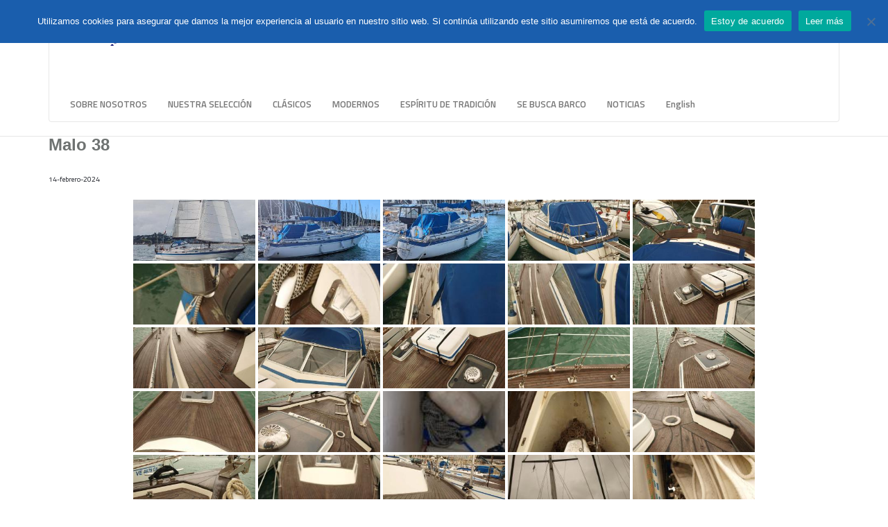

--- FILE ---
content_type: text/html; charset=UTF-8
request_url: https://barcos-singulares.com/bwg_gallery/malo-38/
body_size: 14017
content:
<!doctype html>  

<!--[if IEMobile 7 ]> <html lang="es-ES"class="no-js iem7"> <![endif]-->
<!--[if lt IE 7 ]> <html lang="es-ES" class="no-js ie6"> <![endif]-->
<!--[if IE 7 ]>    <html lang="es-ES" class="no-js ie7"> <![endif]-->
<!--[if IE 8 ]>    <html lang="es-ES" class="no-js ie8"> <![endif]-->
<!--[if (gte IE 9)|(gt IEMobile 7)|!(IEMobile)|!(IE)]><!--><html lang="es-ES" class="no-js"><!--<![endif]-->
	
	<head>
		<meta charset="utf-8">
		<meta http-equiv="X-UA-Compatible" content="IE=edge,chrome=1">
		<title>Malo 38 - BARCOS SINGULARES</title>	
		<meta name="viewport" content="width=device-width, initial-scale=1.0">
  		<link rel="pingback" href="https://barcos-singulares.com/xmlrpc.php">

		<!-- wordpress head functions -->
		<meta name='robots' content='index, follow, max-image-preview:large, max-snippet:-1, max-video-preview:-1' />

	<!-- This site is optimized with the Yoast SEO Premium plugin v26.6 (Yoast SEO v26.6) - https://yoast.com/wordpress/plugins/seo/ -->
	<link rel="canonical" href="https://barcos-singulares.com/bwg_gallery/malo-38/" />
	<meta property="og:locale" content="es_ES" />
	<meta property="og:type" content="article" />
	<meta property="og:title" content="Malo 38" />
	<meta property="og:url" content="https://barcos-singulares.com/bwg_gallery/malo-38/" />
	<meta property="og:site_name" content="BARCOS SINGULARES" />
	<meta property="article:modified_time" content="2024-03-23T16:51:14+00:00" />
	<meta name="twitter:card" content="summary_large_image" />
	<script type="application/ld+json" class="yoast-schema-graph">{"@context":"https://schema.org","@graph":[{"@type":"WebPage","@id":"https://barcos-singulares.com/bwg_gallery/malo-38/","url":"https://barcos-singulares.com/bwg_gallery/malo-38/","name":"Malo 38 - BARCOS SINGULARES","isPartOf":{"@id":"https://barcos-singulares.com/#website"},"datePublished":"2024-02-14T15:18:41+00:00","dateModified":"2024-03-23T16:51:14+00:00","breadcrumb":{"@id":"https://barcos-singulares.com/bwg_gallery/malo-38/#breadcrumb"},"inLanguage":"es","potentialAction":[{"@type":"ReadAction","target":["https://barcos-singulares.com/bwg_gallery/malo-38/"]}]},{"@type":"BreadcrumbList","@id":"https://barcos-singulares.com/bwg_gallery/malo-38/#breadcrumb","itemListElement":[{"@type":"ListItem","position":1,"name":"Portada","item":"https://barcos-singulares.com/"},{"@type":"ListItem","position":2,"name":"Malo 38"}]},{"@type":"WebSite","@id":"https://barcos-singulares.com/#website","url":"https://barcos-singulares.com/","name":"BARCOS SINGULARES","description":"Venta y Asesoramiento Barcos Clásicos y Modernos","potentialAction":[{"@type":"SearchAction","target":{"@type":"EntryPoint","urlTemplate":"https://barcos-singulares.com/?s={search_term_string}"},"query-input":{"@type":"PropertyValueSpecification","valueRequired":true,"valueName":"search_term_string"}}],"inLanguage":"es"}]}</script>
	<!-- / Yoast SEO Premium plugin. -->


<link rel='dns-prefetch' href='//cdnjs.cloudflare.com' />
<link rel='dns-prefetch' href='//maxcdn.bootstrapcdn.com' />
<link rel="alternate" title="oEmbed (JSON)" type="application/json+oembed" href="https://barcos-singulares.com/wp-json/oembed/1.0/embed?url=https%3A%2F%2Fbarcos-singulares.com%2Fbwg_gallery%2Fmalo-38%2F&#038;lang=es" />
<link rel="alternate" title="oEmbed (XML)" type="text/xml+oembed" href="https://barcos-singulares.com/wp-json/oembed/1.0/embed?url=https%3A%2F%2Fbarcos-singulares.com%2Fbwg_gallery%2Fmalo-38%2F&#038;format=xml&#038;lang=es" />
<style id='wp-img-auto-sizes-contain-inline-css' type='text/css'>
img:is([sizes=auto i],[sizes^="auto," i]){contain-intrinsic-size:3000px 1500px}
/*# sourceURL=wp-img-auto-sizes-contain-inline-css */
</style>
<link rel='stylesheet' id='twb-open-sans-css' href='https://fonts.googleapis.com/css?family=Open+Sans%3A300%2C400%2C500%2C600%2C700%2C800&#038;display=swap&#038;ver=6.9' type='text/css' media='all' />
<link rel='stylesheet' id='twbbwg-global-css' href='https://barcos-singulares.com/wp-content/plugins/photo-gallery/booster/assets/css/global.css?ver=1.0.0' type='text/css' media='all' />
<link rel='stylesheet' id='bootstrap-css' href='https://barcos-singulares.com/wp-content/themes/barcos-singulares/assets/css/bootstrap.min.css?ver=1.0' type='text/css' media='all' />
<link rel='stylesheet' id='wp_simple_bootstrap_fix-css' href='https://barcos-singulares.com/wp-content/themes/barcos-singulares/assets/css/bootstrap-fix.css?ver=1.0' type='text/css' media='all' />
<link rel='stylesheet' id='font-awesome-v4shim-css' href='https://barcos-singulares.com/wp-content/plugins/wp-views/vendor/toolset/toolset-common/res/lib/font-awesome/css/v4-shims.css?ver=5.13.0' type='text/css' media='screen' />
<link rel='stylesheet' id='font-awesome-css' href='https://barcos-singulares.com/wp-content/plugins/wp-views/vendor/toolset/toolset-common/res/lib/font-awesome/css/all.css?ver=5.13.0' type='text/css' media='screen' />
<link rel='stylesheet' id='barcos-singulares-style-css' href='https://barcos-singulares.com/wp-content/themes/barcos-singulares/style.css?ver=6.9' type='text/css' media='all' />
<style id='wp-emoji-styles-inline-css' type='text/css'>

	img.wp-smiley, img.emoji {
		display: inline !important;
		border: none !important;
		box-shadow: none !important;
		height: 1em !important;
		width: 1em !important;
		margin: 0 0.07em !important;
		vertical-align: -0.1em !important;
		background: none !important;
		padding: 0 !important;
	}
/*# sourceURL=wp-emoji-styles-inline-css */
</style>
<link rel='stylesheet' id='wp-block-library-css' href='https://barcos-singulares.com/wp-includes/css/dist/block-library/style.min.css?ver=6.9' type='text/css' media='all' />
<style id='global-styles-inline-css' type='text/css'>
:root{--wp--preset--aspect-ratio--square: 1;--wp--preset--aspect-ratio--4-3: 4/3;--wp--preset--aspect-ratio--3-4: 3/4;--wp--preset--aspect-ratio--3-2: 3/2;--wp--preset--aspect-ratio--2-3: 2/3;--wp--preset--aspect-ratio--16-9: 16/9;--wp--preset--aspect-ratio--9-16: 9/16;--wp--preset--color--black: #000000;--wp--preset--color--cyan-bluish-gray: #abb8c3;--wp--preset--color--white: #ffffff;--wp--preset--color--pale-pink: #f78da7;--wp--preset--color--vivid-red: #cf2e2e;--wp--preset--color--luminous-vivid-orange: #ff6900;--wp--preset--color--luminous-vivid-amber: #fcb900;--wp--preset--color--light-green-cyan: #7bdcb5;--wp--preset--color--vivid-green-cyan: #00d084;--wp--preset--color--pale-cyan-blue: #8ed1fc;--wp--preset--color--vivid-cyan-blue: #0693e3;--wp--preset--color--vivid-purple: #9b51e0;--wp--preset--gradient--vivid-cyan-blue-to-vivid-purple: linear-gradient(135deg,rgb(6,147,227) 0%,rgb(155,81,224) 100%);--wp--preset--gradient--light-green-cyan-to-vivid-green-cyan: linear-gradient(135deg,rgb(122,220,180) 0%,rgb(0,208,130) 100%);--wp--preset--gradient--luminous-vivid-amber-to-luminous-vivid-orange: linear-gradient(135deg,rgb(252,185,0) 0%,rgb(255,105,0) 100%);--wp--preset--gradient--luminous-vivid-orange-to-vivid-red: linear-gradient(135deg,rgb(255,105,0) 0%,rgb(207,46,46) 100%);--wp--preset--gradient--very-light-gray-to-cyan-bluish-gray: linear-gradient(135deg,rgb(238,238,238) 0%,rgb(169,184,195) 100%);--wp--preset--gradient--cool-to-warm-spectrum: linear-gradient(135deg,rgb(74,234,220) 0%,rgb(151,120,209) 20%,rgb(207,42,186) 40%,rgb(238,44,130) 60%,rgb(251,105,98) 80%,rgb(254,248,76) 100%);--wp--preset--gradient--blush-light-purple: linear-gradient(135deg,rgb(255,206,236) 0%,rgb(152,150,240) 100%);--wp--preset--gradient--blush-bordeaux: linear-gradient(135deg,rgb(254,205,165) 0%,rgb(254,45,45) 50%,rgb(107,0,62) 100%);--wp--preset--gradient--luminous-dusk: linear-gradient(135deg,rgb(255,203,112) 0%,rgb(199,81,192) 50%,rgb(65,88,208) 100%);--wp--preset--gradient--pale-ocean: linear-gradient(135deg,rgb(255,245,203) 0%,rgb(182,227,212) 50%,rgb(51,167,181) 100%);--wp--preset--gradient--electric-grass: linear-gradient(135deg,rgb(202,248,128) 0%,rgb(113,206,126) 100%);--wp--preset--gradient--midnight: linear-gradient(135deg,rgb(2,3,129) 0%,rgb(40,116,252) 100%);--wp--preset--font-size--small: 13px;--wp--preset--font-size--medium: 20px;--wp--preset--font-size--large: 36px;--wp--preset--font-size--x-large: 42px;--wp--preset--spacing--20: 0.44rem;--wp--preset--spacing--30: 0.67rem;--wp--preset--spacing--40: 1rem;--wp--preset--spacing--50: 1.5rem;--wp--preset--spacing--60: 2.25rem;--wp--preset--spacing--70: 3.38rem;--wp--preset--spacing--80: 5.06rem;--wp--preset--shadow--natural: 6px 6px 9px rgba(0, 0, 0, 0.2);--wp--preset--shadow--deep: 12px 12px 50px rgba(0, 0, 0, 0.4);--wp--preset--shadow--sharp: 6px 6px 0px rgba(0, 0, 0, 0.2);--wp--preset--shadow--outlined: 6px 6px 0px -3px rgb(255, 255, 255), 6px 6px rgb(0, 0, 0);--wp--preset--shadow--crisp: 6px 6px 0px rgb(0, 0, 0);}:where(.is-layout-flex){gap: 0.5em;}:where(.is-layout-grid){gap: 0.5em;}body .is-layout-flex{display: flex;}.is-layout-flex{flex-wrap: wrap;align-items: center;}.is-layout-flex > :is(*, div){margin: 0;}body .is-layout-grid{display: grid;}.is-layout-grid > :is(*, div){margin: 0;}:where(.wp-block-columns.is-layout-flex){gap: 2em;}:where(.wp-block-columns.is-layout-grid){gap: 2em;}:where(.wp-block-post-template.is-layout-flex){gap: 1.25em;}:where(.wp-block-post-template.is-layout-grid){gap: 1.25em;}.has-black-color{color: var(--wp--preset--color--black) !important;}.has-cyan-bluish-gray-color{color: var(--wp--preset--color--cyan-bluish-gray) !important;}.has-white-color{color: var(--wp--preset--color--white) !important;}.has-pale-pink-color{color: var(--wp--preset--color--pale-pink) !important;}.has-vivid-red-color{color: var(--wp--preset--color--vivid-red) !important;}.has-luminous-vivid-orange-color{color: var(--wp--preset--color--luminous-vivid-orange) !important;}.has-luminous-vivid-amber-color{color: var(--wp--preset--color--luminous-vivid-amber) !important;}.has-light-green-cyan-color{color: var(--wp--preset--color--light-green-cyan) !important;}.has-vivid-green-cyan-color{color: var(--wp--preset--color--vivid-green-cyan) !important;}.has-pale-cyan-blue-color{color: var(--wp--preset--color--pale-cyan-blue) !important;}.has-vivid-cyan-blue-color{color: var(--wp--preset--color--vivid-cyan-blue) !important;}.has-vivid-purple-color{color: var(--wp--preset--color--vivid-purple) !important;}.has-black-background-color{background-color: var(--wp--preset--color--black) !important;}.has-cyan-bluish-gray-background-color{background-color: var(--wp--preset--color--cyan-bluish-gray) !important;}.has-white-background-color{background-color: var(--wp--preset--color--white) !important;}.has-pale-pink-background-color{background-color: var(--wp--preset--color--pale-pink) !important;}.has-vivid-red-background-color{background-color: var(--wp--preset--color--vivid-red) !important;}.has-luminous-vivid-orange-background-color{background-color: var(--wp--preset--color--luminous-vivid-orange) !important;}.has-luminous-vivid-amber-background-color{background-color: var(--wp--preset--color--luminous-vivid-amber) !important;}.has-light-green-cyan-background-color{background-color: var(--wp--preset--color--light-green-cyan) !important;}.has-vivid-green-cyan-background-color{background-color: var(--wp--preset--color--vivid-green-cyan) !important;}.has-pale-cyan-blue-background-color{background-color: var(--wp--preset--color--pale-cyan-blue) !important;}.has-vivid-cyan-blue-background-color{background-color: var(--wp--preset--color--vivid-cyan-blue) !important;}.has-vivid-purple-background-color{background-color: var(--wp--preset--color--vivid-purple) !important;}.has-black-border-color{border-color: var(--wp--preset--color--black) !important;}.has-cyan-bluish-gray-border-color{border-color: var(--wp--preset--color--cyan-bluish-gray) !important;}.has-white-border-color{border-color: var(--wp--preset--color--white) !important;}.has-pale-pink-border-color{border-color: var(--wp--preset--color--pale-pink) !important;}.has-vivid-red-border-color{border-color: var(--wp--preset--color--vivid-red) !important;}.has-luminous-vivid-orange-border-color{border-color: var(--wp--preset--color--luminous-vivid-orange) !important;}.has-luminous-vivid-amber-border-color{border-color: var(--wp--preset--color--luminous-vivid-amber) !important;}.has-light-green-cyan-border-color{border-color: var(--wp--preset--color--light-green-cyan) !important;}.has-vivid-green-cyan-border-color{border-color: var(--wp--preset--color--vivid-green-cyan) !important;}.has-pale-cyan-blue-border-color{border-color: var(--wp--preset--color--pale-cyan-blue) !important;}.has-vivid-cyan-blue-border-color{border-color: var(--wp--preset--color--vivid-cyan-blue) !important;}.has-vivid-purple-border-color{border-color: var(--wp--preset--color--vivid-purple) !important;}.has-vivid-cyan-blue-to-vivid-purple-gradient-background{background: var(--wp--preset--gradient--vivid-cyan-blue-to-vivid-purple) !important;}.has-light-green-cyan-to-vivid-green-cyan-gradient-background{background: var(--wp--preset--gradient--light-green-cyan-to-vivid-green-cyan) !important;}.has-luminous-vivid-amber-to-luminous-vivid-orange-gradient-background{background: var(--wp--preset--gradient--luminous-vivid-amber-to-luminous-vivid-orange) !important;}.has-luminous-vivid-orange-to-vivid-red-gradient-background{background: var(--wp--preset--gradient--luminous-vivid-orange-to-vivid-red) !important;}.has-very-light-gray-to-cyan-bluish-gray-gradient-background{background: var(--wp--preset--gradient--very-light-gray-to-cyan-bluish-gray) !important;}.has-cool-to-warm-spectrum-gradient-background{background: var(--wp--preset--gradient--cool-to-warm-spectrum) !important;}.has-blush-light-purple-gradient-background{background: var(--wp--preset--gradient--blush-light-purple) !important;}.has-blush-bordeaux-gradient-background{background: var(--wp--preset--gradient--blush-bordeaux) !important;}.has-luminous-dusk-gradient-background{background: var(--wp--preset--gradient--luminous-dusk) !important;}.has-pale-ocean-gradient-background{background: var(--wp--preset--gradient--pale-ocean) !important;}.has-electric-grass-gradient-background{background: var(--wp--preset--gradient--electric-grass) !important;}.has-midnight-gradient-background{background: var(--wp--preset--gradient--midnight) !important;}.has-small-font-size{font-size: var(--wp--preset--font-size--small) !important;}.has-medium-font-size{font-size: var(--wp--preset--font-size--medium) !important;}.has-large-font-size{font-size: var(--wp--preset--font-size--large) !important;}.has-x-large-font-size{font-size: var(--wp--preset--font-size--x-large) !important;}
/*# sourceURL=global-styles-inline-css */
</style>

<style id='classic-theme-styles-inline-css' type='text/css'>
/*! This file is auto-generated */
.wp-block-button__link{color:#fff;background-color:#32373c;border-radius:9999px;box-shadow:none;text-decoration:none;padding:calc(.667em + 2px) calc(1.333em + 2px);font-size:1.125em}.wp-block-file__button{background:#32373c;color:#fff;text-decoration:none}
/*# sourceURL=/wp-includes/css/classic-themes.min.css */
</style>
<link rel='stylesheet' id='mediaelement-css' href='https://barcos-singulares.com/wp-includes/js/mediaelement/mediaelementplayer-legacy.min.css?ver=4.2.17' type='text/css' media='all' />
<link rel='stylesheet' id='wp-mediaelement-css' href='https://barcos-singulares.com/wp-includes/js/mediaelement/wp-mediaelement.min.css?ver=6.9' type='text/css' media='all' />
<link rel='stylesheet' id='view_editor_gutenberg_frontend_assets-css' href='https://barcos-singulares.com/wp-content/plugins/wp-views/public/css/views-frontend.css?ver=3.6.16' type='text/css' media='all' />
<style id='view_editor_gutenberg_frontend_assets-inline-css' type='text/css'>
.wpv-sort-list-dropdown.wpv-sort-list-dropdown-style-default > span.wpv-sort-list,.wpv-sort-list-dropdown.wpv-sort-list-dropdown-style-default .wpv-sort-list-item {border-color: #cdcdcd;}.wpv-sort-list-dropdown.wpv-sort-list-dropdown-style-default .wpv-sort-list-item a {color: #444;background-color: #fff;}.wpv-sort-list-dropdown.wpv-sort-list-dropdown-style-default a:hover,.wpv-sort-list-dropdown.wpv-sort-list-dropdown-style-default a:focus {color: #000;background-color: #eee;}.wpv-sort-list-dropdown.wpv-sort-list-dropdown-style-default .wpv-sort-list-item.wpv-sort-list-current a {color: #000;background-color: #eee;}
.wpv-sort-list-dropdown.wpv-sort-list-dropdown-style-default > span.wpv-sort-list,.wpv-sort-list-dropdown.wpv-sort-list-dropdown-style-default .wpv-sort-list-item {border-color: #cdcdcd;}.wpv-sort-list-dropdown.wpv-sort-list-dropdown-style-default .wpv-sort-list-item a {color: #444;background-color: #fff;}.wpv-sort-list-dropdown.wpv-sort-list-dropdown-style-default a:hover,.wpv-sort-list-dropdown.wpv-sort-list-dropdown-style-default a:focus {color: #000;background-color: #eee;}.wpv-sort-list-dropdown.wpv-sort-list-dropdown-style-default .wpv-sort-list-item.wpv-sort-list-current a {color: #000;background-color: #eee;}.wpv-sort-list-dropdown.wpv-sort-list-dropdown-style-grey > span.wpv-sort-list,.wpv-sort-list-dropdown.wpv-sort-list-dropdown-style-grey .wpv-sort-list-item {border-color: #cdcdcd;}.wpv-sort-list-dropdown.wpv-sort-list-dropdown-style-grey .wpv-sort-list-item a {color: #444;background-color: #eeeeee;}.wpv-sort-list-dropdown.wpv-sort-list-dropdown-style-grey a:hover,.wpv-sort-list-dropdown.wpv-sort-list-dropdown-style-grey a:focus {color: #000;background-color: #e5e5e5;}.wpv-sort-list-dropdown.wpv-sort-list-dropdown-style-grey .wpv-sort-list-item.wpv-sort-list-current a {color: #000;background-color: #e5e5e5;}
.wpv-sort-list-dropdown.wpv-sort-list-dropdown-style-default > span.wpv-sort-list,.wpv-sort-list-dropdown.wpv-sort-list-dropdown-style-default .wpv-sort-list-item {border-color: #cdcdcd;}.wpv-sort-list-dropdown.wpv-sort-list-dropdown-style-default .wpv-sort-list-item a {color: #444;background-color: #fff;}.wpv-sort-list-dropdown.wpv-sort-list-dropdown-style-default a:hover,.wpv-sort-list-dropdown.wpv-sort-list-dropdown-style-default a:focus {color: #000;background-color: #eee;}.wpv-sort-list-dropdown.wpv-sort-list-dropdown-style-default .wpv-sort-list-item.wpv-sort-list-current a {color: #000;background-color: #eee;}.wpv-sort-list-dropdown.wpv-sort-list-dropdown-style-grey > span.wpv-sort-list,.wpv-sort-list-dropdown.wpv-sort-list-dropdown-style-grey .wpv-sort-list-item {border-color: #cdcdcd;}.wpv-sort-list-dropdown.wpv-sort-list-dropdown-style-grey .wpv-sort-list-item a {color: #444;background-color: #eeeeee;}.wpv-sort-list-dropdown.wpv-sort-list-dropdown-style-grey a:hover,.wpv-sort-list-dropdown.wpv-sort-list-dropdown-style-grey a:focus {color: #000;background-color: #e5e5e5;}.wpv-sort-list-dropdown.wpv-sort-list-dropdown-style-grey .wpv-sort-list-item.wpv-sort-list-current a {color: #000;background-color: #e5e5e5;}.wpv-sort-list-dropdown.wpv-sort-list-dropdown-style-blue > span.wpv-sort-list,.wpv-sort-list-dropdown.wpv-sort-list-dropdown-style-blue .wpv-sort-list-item {border-color: #0099cc;}.wpv-sort-list-dropdown.wpv-sort-list-dropdown-style-blue .wpv-sort-list-item a {color: #444;background-color: #cbddeb;}.wpv-sort-list-dropdown.wpv-sort-list-dropdown-style-blue a:hover,.wpv-sort-list-dropdown.wpv-sort-list-dropdown-style-blue a:focus {color: #000;background-color: #95bedd;}.wpv-sort-list-dropdown.wpv-sort-list-dropdown-style-blue .wpv-sort-list-item.wpv-sort-list-current a {color: #000;background-color: #95bedd;}
/*# sourceURL=view_editor_gutenberg_frontend_assets-inline-css */
</style>
<link rel='stylesheet' id='cookie-notice-front-css' href='https://barcos-singulares.com/wp-content/plugins/cookie-notice/css/front.min.css?ver=2.5.11' type='text/css' media='all' />
<link rel='stylesheet' id='bwg_fonts-css' href='https://barcos-singulares.com/wp-content/plugins/photo-gallery/css/bwg-fonts/fonts.css?ver=0.0.1' type='text/css' media='all' />
<link rel='stylesheet' id='sumoselect-css' href='https://barcos-singulares.com/wp-content/plugins/photo-gallery/css/sumoselect.min.css?ver=3.4.6' type='text/css' media='all' />
<link rel='stylesheet' id='mCustomScrollbar-css' href='https://barcos-singulares.com/wp-content/plugins/photo-gallery/css/jquery.mCustomScrollbar.min.css?ver=3.1.5' type='text/css' media='all' />
<link rel='stylesheet' id='bwg_frontend-css' href='https://barcos-singulares.com/wp-content/plugins/photo-gallery/css/styles.min.css?ver=1.8.37' type='text/css' media='all' />
<link rel='stylesheet' id='megamenu-css' href='https://barcos-singulares.com/wp-content/fotos/maxmegamenu/style_es_es.css?ver=939ccd' type='text/css' media='all' />
<link rel='stylesheet' id='dashicons-css' href='https://barcos-singulares.com/wp-includes/css/dashicons.min.css?ver=6.9' type='text/css' media='all' />
<link rel='stylesheet' id='et-googleFonts-css' href='https://fonts.googleapis.com/css?family=Titillium+Web%3A400%2C600&#038;ver=6.9' type='text/css' media='all' />
<script type="text/javascript" src="https://barcos-singulares.com/wp-content/plugins/wp-views/vendor/toolset/common-es/public/toolset-common-es-frontend.js?ver=172000" id="toolset-common-es-frontend-js"></script>
<script type="text/javascript" src="https://barcos-singulares.com/wp-includes/js/jquery/jquery.min.js?ver=3.7.1" id="jquery-core-js"></script>
<script type="text/javascript" src="https://barcos-singulares.com/wp-includes/js/jquery/jquery-migrate.min.js?ver=3.4.1" id="jquery-migrate-js"></script>
<script type="text/javascript" src="https://barcos-singulares.com/wp-content/plugins/photo-gallery/booster/assets/js/circle-progress.js?ver=1.2.2" id="twbbwg-circle-js"></script>
<script type="text/javascript" id="twbbwg-global-js-extra">
/* <![CDATA[ */
var twb = {"nonce":"6e2dab459c","ajax_url":"https://barcos-singulares.com/wp-admin/admin-ajax.php","plugin_url":"https://barcos-singulares.com/wp-content/plugins/photo-gallery/booster","href":"https://barcos-singulares.com/wp-admin/admin.php?page=twbbwg_photo-gallery"};
var twb = {"nonce":"6e2dab459c","ajax_url":"https://barcos-singulares.com/wp-admin/admin-ajax.php","plugin_url":"https://barcos-singulares.com/wp-content/plugins/photo-gallery/booster","href":"https://barcos-singulares.com/wp-admin/admin.php?page=twbbwg_photo-gallery"};
//# sourceURL=twbbwg-global-js-extra
/* ]]> */
</script>
<script type="text/javascript" src="https://barcos-singulares.com/wp-content/plugins/photo-gallery/booster/assets/js/global.js?ver=1.0.0" id="twbbwg-global-js"></script>
<script type="text/javascript" src="https://barcos-singulares.com/wp-content/plugins/photo-gallery/js/jquery.sumoselect.min.js?ver=3.4.6" id="sumoselect-js"></script>
<script type="text/javascript" src="https://barcos-singulares.com/wp-content/plugins/photo-gallery/js/tocca.min.js?ver=2.0.9" id="bwg_mobile-js"></script>
<script type="text/javascript" src="https://barcos-singulares.com/wp-content/plugins/photo-gallery/js/jquery.mCustomScrollbar.concat.min.js?ver=3.1.5" id="mCustomScrollbar-js"></script>
<script type="text/javascript" src="https://barcos-singulares.com/wp-content/plugins/photo-gallery/js/jquery.fullscreen.min.js?ver=0.6.0" id="jquery-fullscreen-js"></script>
<script type="text/javascript" id="bwg_frontend-js-extra">
/* <![CDATA[ */
var bwg_objectsL10n = {"bwg_field_required":"este campo es obligatorio.","bwg_mail_validation":"Esta no es una direcci\u00f3n de correo electr\u00f3nico v\u00e1lida.","bwg_search_result":"No hay im\u00e1genes que coincidan con tu b\u00fasqueda.","bwg_select_tag":"Seleccionar la etiqueta","bwg_order_by":"Ordenar por","bwg_search":"Buscar","bwg_show_ecommerce":"Mostrar el comercio electr\u00f3nico","bwg_hide_ecommerce":"Ocultar el comercio electr\u00f3nico","bwg_show_comments":"Restaurar","bwg_hide_comments":"Ocultar comentarios","bwg_restore":"Restaurar","bwg_maximize":"Maximizar","bwg_fullscreen":"Pantalla completa","bwg_exit_fullscreen":"Salir de pantalla completa","bwg_search_tag":"BUSCAR...","bwg_tag_no_match":"No se han encontrado etiquetas","bwg_all_tags_selected":"Todas las etiquetas seleccionadas","bwg_tags_selected":"etiqueta seleccionada","play":"Reproducir","pause":"Pausa","is_pro":"","bwg_play":"Reproducir","bwg_pause":"Pausa","bwg_hide_info":"Anterior informaci\u00f3n","bwg_show_info":"Mostrar info","bwg_hide_rating":"Ocultar las valoraciones","bwg_show_rating":"Mostrar la valoraci\u00f3n","ok":"Aceptar","cancel":"Cancelar","select_all":"Seleccionar todo","lazy_load":"0","lazy_loader":"https://barcos-singulares.com/wp-content/plugins/photo-gallery/images/ajax_loader.png","front_ajax":"0","bwg_tag_see_all":"Ver todas las etiquetas","bwg_tag_see_less":"Ver menos etiquetas"};
//# sourceURL=bwg_frontend-js-extra
/* ]]> */
</script>
<script type="text/javascript" src="https://barcos-singulares.com/wp-content/plugins/photo-gallery/js/scripts.min.js?ver=1.8.37" id="bwg_frontend-js"></script>
<meta name="robots" content="noindex,nofollow" />
<link rel="https://api.w.org/" href="https://barcos-singulares.com/wp-json/" /><link rel='shortlink' href='https://barcos-singulares.com/?p=16037' />
<link rel="shortcut icon" type="image/x-icon" href="https://barcos-singulares.com/wp-content/themes/barcos-singulares/images/favicon.ico" />
 <script> window.addEventListener("load",function(){ var c={script:false,link:false}; function ls(s) { if(!['script','link'].includes(s)||c[s]){return;}c[s]=true; var d=document,f=d.getElementsByTagName(s)[0],j=d.createElement(s); if(s==='script'){j.async=true;j.src='https://barcos-singulares.com/wp-content/plugins/wp-views/vendor/toolset/blocks/public/js/frontend.js?v=1.6.13';}else{ j.rel='stylesheet';j.href='https://barcos-singulares.com/wp-content/plugins/wp-views/vendor/toolset/blocks/public/css/style.css?v=1.6.13';} f.parentNode.insertBefore(j, f); }; function ex(){ls('script');ls('link')} window.addEventListener("scroll", ex, {once: true}); if (('IntersectionObserver' in window) && ('IntersectionObserverEntry' in window) && ('intersectionRatio' in window.IntersectionObserverEntry.prototype)) { var i = 0, fb = document.querySelectorAll("[class^='tb-']"), o = new IntersectionObserver(es => { es.forEach(e => { o.unobserve(e.target); if (e.intersectionRatio > 0) { ex();o.disconnect();}else{ i++;if(fb.length>i){o.observe(fb[i])}} }) }); if (fb.length) { o.observe(fb[i]) } } }) </script>
	<noscript>
		<link rel="stylesheet" href="https://barcos-singulares.com/wp-content/plugins/wp-views/vendor/toolset/blocks/public/css/style.css">
	</noscript><style type="text/css">/** Mega Menu CSS: fs **/</style>
<style id="wpforms-css-vars-root">
				:root {
					--wpforms-field-border-radius: 3px;
--wpforms-field-border-style: solid;
--wpforms-field-border-size: 1px;
--wpforms-field-background-color: #ffffff;
--wpforms-field-border-color: rgba( 0, 0, 0, 0.25 );
--wpforms-field-border-color-spare: rgba( 0, 0, 0, 0.25 );
--wpforms-field-text-color: rgba( 0, 0, 0, 0.7 );
--wpforms-field-menu-color: #ffffff;
--wpforms-label-color: rgba( 0, 0, 0, 0.85 );
--wpforms-label-sublabel-color: rgba( 0, 0, 0, 0.55 );
--wpforms-label-error-color: #d63637;
--wpforms-button-border-radius: 3px;
--wpforms-button-border-style: none;
--wpforms-button-border-size: 1px;
--wpforms-button-background-color: #066aab;
--wpforms-button-border-color: #066aab;
--wpforms-button-text-color: #ffffff;
--wpforms-page-break-color: #066aab;
--wpforms-background-image: none;
--wpforms-background-position: center center;
--wpforms-background-repeat: no-repeat;
--wpforms-background-size: cover;
--wpforms-background-width: 100px;
--wpforms-background-height: 100px;
--wpforms-background-color: rgba( 0, 0, 0, 0 );
--wpforms-background-url: none;
--wpforms-container-padding: 0px;
--wpforms-container-border-style: none;
--wpforms-container-border-width: 1px;
--wpforms-container-border-color: #000000;
--wpforms-container-border-radius: 3px;
--wpforms-field-size-input-height: 43px;
--wpforms-field-size-input-spacing: 15px;
--wpforms-field-size-font-size: 16px;
--wpforms-field-size-line-height: 19px;
--wpforms-field-size-padding-h: 14px;
--wpforms-field-size-checkbox-size: 16px;
--wpforms-field-size-sublabel-spacing: 5px;
--wpforms-field-size-icon-size: 1;
--wpforms-label-size-font-size: 16px;
--wpforms-label-size-line-height: 19px;
--wpforms-label-size-sublabel-font-size: 14px;
--wpforms-label-size-sublabel-line-height: 17px;
--wpforms-button-size-font-size: 17px;
--wpforms-button-size-height: 41px;
--wpforms-button-size-padding-h: 15px;
--wpforms-button-size-margin-top: 10px;
--wpforms-container-shadow-size-box-shadow: none;

				}
			</style>		<!-- end of wordpress head -->
		<!-- IE8 fallback moved below head to work properly. Added respond as well. Tested to work. -->
			<!-- media-queries.js (fallback) -->
		<!--[if lt IE 9]>
			<script src="http://css3-mediaqueries-js.googlecode.com/svn/trunk/css3-mediaqueries.js"></script>			
		<![endif]-->

		<!-- html5.js -->
		<!--[if lt IE 9]>
			<script src="http://html5shim.googlecode.com/svn/trunk/html5.js"></script>
		<![endif]-->	
		
			<!-- respond.js -->
		<!--[if lt IE 9]>
		          <script type='text/javascript' src="http://cdnjs.cloudflare.com/ajax/libs/respond.js/1.4.2/respond.js"></script>
		<![endif]-->	
	<link rel='stylesheet' id='lightbox-css' href='https://barcos-singulares.com/wp-content/plugins/wp-views/vendor/toolset/blocks/public/vendor/lightbox/css/lightbox.min.css?ver=2.10.0' type='text/css' media='all' />
</head>

<html>
<body class="entrada">
    <header role="header">
				
			<div class="navbar navbar-default navbar-fixed-top">
<div class="container">
				
	<nav class="navbar navbar-default">
  <div class="container-fluid">
    <!-- Brand and toggle get grouped for better mobile display -->
    <div class="navbar-header">
      <button type="button" class="navbar-toggle collapsed" data-toggle="collapse" data-target="#bs-example-navbar-collapse-1" aria-expanded="false">
        <span class="sr-only">Toggle navigation</span>
        <span class="icon-bar"></span>
        <span class="icon-bar"></span>
        <span class="icon-bar"></span>
      </button>
      <a class="navbar-brand" href="https://barcos-singulares.com/" rel="home"><img src="https://barcos-singulares.com/wp-content/themes/barcos-singulares/images/logo.svg" alt="BARCOS SINGULARES" onerror="this.onerror=null; this.src='https://barcos-singulares.com/wp-content/themes/barcos-singulares/images/logo.png'"/></a>
    </div>

    <!-- Collect the nav links, forms, and other content for toggling -->
    <div class="collapse navbar-collapse" id="bs-example-navbar-collapse-1">
      <ul class="nav navbar-nav nav-bs">
        <li id="menu-item-6988" class="menu-item menu-item-type-post_type menu-item-object-page menu-item-6988"><a href="https://barcos-singulares.com/acerca-de-barcos-singulares/">SOBRE NOSOTROS</a></li>
<li id="menu-item-8308" class="menu-item menu-item-type-post_type menu-item-object-page menu-item-8308"><a href="https://barcos-singulares.com/nuestra-seleccion/">NUESTRA SELECCIÓN</a></li>
<li id="menu-item-8309" class="menu-item menu-item-type-post_type menu-item-object-page menu-item-8309"><a href="https://barcos-singulares.com/view-buscador/">CLÁSICOS</a></li>
<li id="menu-item-8310" class="menu-item menu-item-type-post_type menu-item-object-page menu-item-8310"><a href="https://barcos-singulares.com/view-buscador-nuevos/">MODERNOS</a></li>
<li id="menu-item-16976" class="menu-item menu-item-type-post_type menu-item-object-page menu-item-16976"><a href="https://barcos-singulares.com/espiritu-de-tradicion/">ESPÍRITU DE TRADICIÓN</a></li>
<li id="menu-item-7015" class="menu-item menu-item-type-post_type menu-item-object-page menu-item-7015"><a href="https://barcos-singulares.com/se-busca-barco/">SE BUSCA BARCO</a></li>
<li id="menu-item-6992" class="menu-item menu-item-type-post_type menu-item-object-page menu-item-6992"><a href="https://barcos-singulares.com/noticias-de-barcos-singulares/">NOTICIAS</a></li>
<li id="menu-item-16412-en" class="lang-item lang-item-15 lang-item-en no-translation lang-item-first menu-item menu-item-type-custom menu-item-object-custom menu-item-16412-en"><a href="https://barcos-singulares.com/home/" hreflang="en-GB" lang="en-GB">English</a></li>
      </ul>
	<!--	<div class="idiomas_header">
			<ul class="nav navbar-nav navbar-right">
				<li class="dropdown">
					<a href="#" class="dropdown-toggle" data-toggle="dropdown" role="button" aria-haspopup="true" aria-expanded="false">Idiomas<span class="caret"></span></a>
					<ul class="dropdown-menu">
						<li class="lang-item lang-item-15 lang-item-en no-translation lang-item-first"><a lang="en-GB" hreflang="en-GB" href="https://barcos-singulares.com/home/">English</a></li>
					</ul>
				</li>
			</ul>
		</div>-->
    </div><!-- /.navbar-collapse -->
  </div><!-- /.container-fluid -->
</nav>
</div>
</div>
		</header>
<div class="container">
	<main id="main" class="site-main" role="main">
        <div class="site-content">
            <article class="post-single">
	<h1>Malo 38</h1>
	<div class="postmeta"> <small>14-febrero-2024</small></div>

<style id="bwg-style-0">    #bwg_container1_0 #bwg_container2_0 .bwg-container-0.bwg-standard-thumbnails {      width: 904px;              justify-content: center;        margin:0 auto !important;              background-color: rgba(255, 255, 255, 0.00);            padding-left: 4px;      padding-top: 4px;      max-width: 100%;            }        #bwg_container1_0 #bwg_container2_0 .bwg-container-0.bwg-standard-thumbnails .bwg-item {    justify-content: flex-start;      max-width: 180px;            width: 180px !important;          }    #bwg_container1_0 #bwg_container2_0 .bwg-container-0.bwg-standard-thumbnails .bwg-item a {       margin-right: 4px;       margin-bottom: 4px;    }    #bwg_container1_0 #bwg_container2_0 .bwg-container-0.bwg-standard-thumbnails .bwg-item0 {      padding: 0px;            background-color:rgba(255,255,255, 0.30);      border: 0px none #CCCCCC;      opacity: 1.00;      border-radius: 0;      box-shadow: 0px 0px 0px #888888;    }    #bwg_container1_0 #bwg_container2_0 .bwg-container-0.bwg-standard-thumbnails .bwg-item1 img {      max-height: none;      max-width: none;      padding: 0 !important;    }        @media only screen and (min-width: 480px) {      #bwg_container1_0 #bwg_container2_0 .bwg-container-0.bwg-standard-thumbnails .bwg-item0 {        transition: all 0.3s ease 0s;-webkit-transition: all 0.3s ease 0s;      }      #bwg_container1_0 #bwg_container2_0 .bwg-container-0.bwg-standard-thumbnails .bwg-item0:hover {        -ms-transform: scale(1.1);        -webkit-transform: scale(1.1);        transform: scale(1.1);      }    }          #bwg_container1_0 #bwg_container2_0 .bwg-container-0.bwg-standard-thumbnails .bwg-item1 {      padding-top: 50%;    }        #bwg_container1_0 #bwg_container2_0 .bwg-container-0.bwg-standard-thumbnails .bwg-title2,    #bwg_container1_0 #bwg_container2_0 .bwg-container-0.bwg-standard-thumbnails .bwg-ecommerce2 {      color: #CCCCCC;      font-family: segoe ui;      font-size: 16px;      font-weight: bold;      padding: 2px;      text-shadow: 0px 0px 0px #888888;      max-height: 100%;    }    #bwg_container1_0 #bwg_container2_0 .bwg-container-0.bwg-standard-thumbnails .bwg-thumb-description span {    color: #323A45;    font-family: Ubuntu;    font-size: 12px;    max-height: 100%;    word-wrap: break-word;    }    #bwg_container1_0 #bwg_container2_0 .bwg-container-0.bwg-standard-thumbnails .bwg-play-icon2 {      font-size: 32px;    }    #bwg_container1_0 #bwg_container2_0 .bwg-container-0.bwg-standard-thumbnails .bwg-ecommerce2 {      font-size: 19.2px;      color: #CCCCCC;    }    </style>    <div id="bwg_container1_0"         class="bwg_container bwg_thumbnail bwg_thumbnails "         data-right-click-protection="1"         data-bwg="0"         data-scroll="0"         data-gallery-type="thumbnails"         data-gallery-view-type="thumbnails"         data-current-url="/bwg_gallery/malo-38/"         data-lightbox-url="https://barcos-singulares.com/wp-admin/admin-ajax.php?action=GalleryBox&#038;current_view=0&#038;gallery_id=81&#038;tag=0&#038;theme_id=1&#038;shortcode_id=602&#038;sort_by=alt&#038;order_by=asc&#038;current_url=%2Fbwg_gallery%2Fmalo-38%2F"         data-gallery-id="81"         data-popup-width="800"         data-popup-height="500"         data-is-album="gallery"         data-buttons-position="bottom">      <div id="bwg_container2_0">             <div id="ajax_loading_0" class="bwg_loading_div_1">      <div class="bwg_loading_div_2">        <div class="bwg_loading_div_3">          <div id="loading_div_0" class="bwg_spider_ajax_loading">          </div>        </div>      </div>    </div>            <form id="gal_front_form_0"              class="bwg-hidden"              method="post"              action="#"              data-current="0"              data-shortcode-id="602"              data-gallery-type="thumbnails"              data-gallery-id="81"              data-tag="0"              data-album-id="0"              data-theme-id="1"              data-ajax-url="https://barcos-singulares.com/wp-admin/admin-ajax.php?action=bwg_frontend_data">          <div id="bwg_container3_0" class="bwg-background bwg-background-0">                <div data-max-count="5"         data-thumbnail-width="180"         data-bwg="0"         data-gallery-id="81"         data-lightbox-url="https://barcos-singulares.com/wp-admin/admin-ajax.php?action=GalleryBox&amp;current_view=0&amp;gallery_id=81&amp;tag=0&amp;theme_id=1&amp;shortcode_id=602&amp;sort_by=alt&amp;order_by=asc&amp;current_url=%2Fbwg_gallery%2Fmalo-38%2F"         id="bwg_thumbnails_0"         class="bwg-container-0 bwg-thumbnails bwg-standard-thumbnails bwg-container bwg-border-box">            <div class="bwg-item">        <a class="bwg-a  bwg_lightbox"  data-image-id="16031" href="https://barcos-singulares.com/wp-content/fotos/photo-gallery/Malo_38/001-Malo-38.jpg?bwg=1711212601" data-elementor-open-lightbox="no">                <div class="bwg-item0 ">          <div class="bwg-item1 ">            <div class="bwg-item2">              <img decoding="async" class="skip-lazy bwg_standart_thumb_img_0 "                   data-id="16031"                   data-width="300.00"                   data-height="192.00"                   data-src="https://barcos-singulares.com/wp-content/fotos/photo-gallery/Malo_38/thumb/001-Malo-38.jpg?bwg=1711212601"                   src="https://barcos-singulares.com/wp-content/fotos/photo-gallery/Malo_38/thumb/001-Malo-38.jpg?bwg=1711212601"                   alt="001-Malo-38"                   title="001-Malo-38" />            </div>            <div class="">                                                      </div>          </div>        </div>                        </a>              </div>            <div class="bwg-item">        <a class="bwg-a  bwg_lightbox"  data-image-id="16028" href="https://barcos-singulares.com/wp-content/fotos/photo-gallery/Malo_38/002-Malo-38.jpg?bwg=1711212601" data-elementor-open-lightbox="no">                <div class="bwg-item0 ">          <div class="bwg-item1 ">            <div class="bwg-item2">              <img decoding="async" class="skip-lazy bwg_standart_thumb_img_0 "                   data-id="16028"                   data-width="300.00"                   data-height="226.00"                   data-src="https://barcos-singulares.com/wp-content/fotos/photo-gallery/Malo_38/thumb/002-Malo-38.jpg?bwg=1711212601"                   src="https://barcos-singulares.com/wp-content/fotos/photo-gallery/Malo_38/thumb/002-Malo-38.jpg?bwg=1711212601"                   alt="002-Malo-38"                   title="002-Malo-38" />            </div>            <div class="">                                                      </div>          </div>        </div>                        </a>              </div>            <div class="bwg-item">        <a class="bwg-a  bwg_lightbox"  data-image-id="16032" href="https://barcos-singulares.com/wp-content/fotos/photo-gallery/Malo_38/003-Malo-38.jpg?bwg=1711212601" data-elementor-open-lightbox="no">                <div class="bwg-item0 ">          <div class="bwg-item1 ">            <div class="bwg-item2">              <img decoding="async" class="skip-lazy bwg_standart_thumb_img_0 "                   data-id="16032"                   data-width="300.00"                   data-height="226.00"                   data-src="https://barcos-singulares.com/wp-content/fotos/photo-gallery/Malo_38/thumb/003-Malo-38.jpg?bwg=1711212601"                   src="https://barcos-singulares.com/wp-content/fotos/photo-gallery/Malo_38/thumb/003-Malo-38.jpg?bwg=1711212601"                   alt="003-Malo-38"                   title="003-Malo-38" />            </div>            <div class="">                                                      </div>          </div>        </div>                        </a>              </div>            <div class="bwg-item">        <a class="bwg-a  bwg_lightbox"  data-image-id="16029" href="https://barcos-singulares.com/wp-content/fotos/photo-gallery/Malo_38/004-Malo-38.jpg?bwg=1711212601" data-elementor-open-lightbox="no">                <div class="bwg-item0 ">          <div class="bwg-item1 ">            <div class="bwg-item2">              <img decoding="async" class="skip-lazy bwg_standart_thumb_img_0 "                   data-id="16029"                   data-width="300.00"                   data-height="225.00"                   data-src="https://barcos-singulares.com/wp-content/fotos/photo-gallery/Malo_38/thumb/004-Malo-38.jpg?bwg=1711212601"                   src="https://barcos-singulares.com/wp-content/fotos/photo-gallery/Malo_38/thumb/004-Malo-38.jpg?bwg=1711212601"                   alt="004-Malo-38"                   title="004-Malo-38" />            </div>            <div class="">                                                      </div>          </div>        </div>                        </a>              </div>            <div class="bwg-item">        <a class="bwg-a  bwg_lightbox"  data-image-id="16030" href="https://barcos-singulares.com/wp-content/fotos/photo-gallery/Malo_38/005-Malo-38.jpg?bwg=1711212601" data-elementor-open-lightbox="no">                <div class="bwg-item0 ">          <div class="bwg-item1 ">            <div class="bwg-item2">              <img decoding="async" class="skip-lazy bwg_standart_thumb_img_0 "                   data-id="16030"                   data-width="300.00"                   data-height="225.00"                   data-src="https://barcos-singulares.com/wp-content/fotos/photo-gallery/Malo_38/thumb/005-Malo-38.jpg?bwg=1711212601"                   src="https://barcos-singulares.com/wp-content/fotos/photo-gallery/Malo_38/thumb/005-Malo-38.jpg?bwg=1711212601"                   alt="005-Malo-38"                   title="005-Malo-38" />            </div>            <div class="">                                                      </div>          </div>        </div>                        </a>              </div>            <div class="bwg-item">        <a class="bwg-a  bwg_lightbox"  data-image-id="16036" href="https://barcos-singulares.com/wp-content/fotos/photo-gallery/Malo_38/006-Malo-38.jpg?bwg=1711212601" data-elementor-open-lightbox="no">                <div class="bwg-item0 ">          <div class="bwg-item1 ">            <div class="bwg-item2">              <img decoding="async" class="skip-lazy bwg_standart_thumb_img_0 "                   data-id="16036"                   data-width="225.00"                   data-height="300.00"                   data-src="https://barcos-singulares.com/wp-content/fotos/photo-gallery/Malo_38/thumb/006-Malo-38.jpg?bwg=1711212601"                   src="https://barcos-singulares.com/wp-content/fotos/photo-gallery/Malo_38/thumb/006-Malo-38.jpg?bwg=1711212601"                   alt="006-Malo-38"                   title="006-Malo-38" />            </div>            <div class="">                                                      </div>          </div>        </div>                        </a>              </div>            <div class="bwg-item">        <a class="bwg-a  bwg_lightbox"  data-image-id="16034" href="https://barcos-singulares.com/wp-content/fotos/photo-gallery/Malo_38/007-Malo-38.jpg?bwg=1711212601" data-elementor-open-lightbox="no">                <div class="bwg-item0 ">          <div class="bwg-item1 ">            <div class="bwg-item2">              <img decoding="async" class="skip-lazy bwg_standart_thumb_img_0 "                   data-id="16034"                   data-width="225.00"                   data-height="300.00"                   data-src="https://barcos-singulares.com/wp-content/fotos/photo-gallery/Malo_38/thumb/007-Malo-38.jpg?bwg=1711212601"                   src="https://barcos-singulares.com/wp-content/fotos/photo-gallery/Malo_38/thumb/007-Malo-38.jpg?bwg=1711212601"                   alt="007-Malo-38"                   title="007-Malo-38" />            </div>            <div class="">                                                      </div>          </div>        </div>                        </a>              </div>            <div class="bwg-item">        <a class="bwg-a  bwg_lightbox"  data-image-id="16035" href="https://barcos-singulares.com/wp-content/fotos/photo-gallery/Malo_38/008-Malo-38.jpg?bwg=1711212601" data-elementor-open-lightbox="no">                <div class="bwg-item0 ">          <div class="bwg-item1 ">            <div class="bwg-item2">              <img decoding="async" class="skip-lazy bwg_standart_thumb_img_0 "                   data-id="16035"                   data-width="225.00"                   data-height="300.00"                   data-src="https://barcos-singulares.com/wp-content/fotos/photo-gallery/Malo_38/thumb/008-Malo-38.jpg?bwg=1711212601"                   src="https://barcos-singulares.com/wp-content/fotos/photo-gallery/Malo_38/thumb/008-Malo-38.jpg?bwg=1711212601"                   alt="008-Malo-38"                   title="008-Malo-38" />            </div>            <div class="">                                                      </div>          </div>        </div>                        </a>              </div>            <div class="bwg-item">        <a class="bwg-a  bwg_lightbox"  data-image-id="16033" href="https://barcos-singulares.com/wp-content/fotos/photo-gallery/Malo_38/009-Malo-38.jpg?bwg=1711212601" data-elementor-open-lightbox="no">                <div class="bwg-item0 ">          <div class="bwg-item1 ">            <div class="bwg-item2">              <img decoding="async" class="skip-lazy bwg_standart_thumb_img_0 "                   data-id="16033"                   data-width="225.00"                   data-height="300.00"                   data-src="https://barcos-singulares.com/wp-content/fotos/photo-gallery/Malo_38/thumb/009-Malo-38.jpg?bwg=1711212601"                   src="https://barcos-singulares.com/wp-content/fotos/photo-gallery/Malo_38/thumb/009-Malo-38.jpg?bwg=1711212601"                   alt="009-Malo-38"                   title="009-Malo-38" />            </div>            <div class="">                                                      </div>          </div>        </div>                        </a>              </div>            <div class="bwg-item">        <a class="bwg-a  bwg_lightbox"  data-image-id="16037" href="https://barcos-singulares.com/wp-content/fotos/photo-gallery/Malo_38/010-Malo-38.jpg?bwg=1711212601" data-elementor-open-lightbox="no">                <div class="bwg-item0 ">          <div class="bwg-item1 ">            <div class="bwg-item2">              <img decoding="async" class="skip-lazy bwg_standart_thumb_img_0 "                   data-id="16037"                   data-width="300.00"                   data-height="225.00"                   data-src="https://barcos-singulares.com/wp-content/fotos/photo-gallery/Malo_38/thumb/010-Malo-38.jpg?bwg=1711212601"                   src="https://barcos-singulares.com/wp-content/fotos/photo-gallery/Malo_38/thumb/010-Malo-38.jpg?bwg=1711212601"                   alt="010-Malo-38"                   title="010-Malo-38" />            </div>            <div class="">                                                      </div>          </div>        </div>                        </a>              </div>            <div class="bwg-item">        <a class="bwg-a  bwg_lightbox"  data-image-id="16039" href="https://barcos-singulares.com/wp-content/fotos/photo-gallery/Malo_38/011-Malo-38.jpg?bwg=1711212601" data-elementor-open-lightbox="no">                <div class="bwg-item0 ">          <div class="bwg-item1 ">            <div class="bwg-item2">              <img decoding="async" class="skip-lazy bwg_standart_thumb_img_0 "                   data-id="16039"                   data-width="300.00"                   data-height="225.00"                   data-src="https://barcos-singulares.com/wp-content/fotos/photo-gallery/Malo_38/thumb/011-Malo-38.jpg?bwg=1711212601"                   src="https://barcos-singulares.com/wp-content/fotos/photo-gallery/Malo_38/thumb/011-Malo-38.jpg?bwg=1711212601"                   alt="011-Malo-38"                   title="011-Malo-38" />            </div>            <div class="">                                                      </div>          </div>        </div>                        </a>              </div>            <div class="bwg-item">        <a class="bwg-a  bwg_lightbox"  data-image-id="16040" href="https://barcos-singulares.com/wp-content/fotos/photo-gallery/Malo_38/012-Malo-38.jpg?bwg=1711212601" data-elementor-open-lightbox="no">                <div class="bwg-item0 ">          <div class="bwg-item1 ">            <div class="bwg-item2">              <img decoding="async" class="skip-lazy bwg_standart_thumb_img_0 "                   data-id="16040"                   data-width="300.00"                   data-height="225.00"                   data-src="https://barcos-singulares.com/wp-content/fotos/photo-gallery/Malo_38/thumb/012-Malo-38.jpg?bwg=1711212601"                   src="https://barcos-singulares.com/wp-content/fotos/photo-gallery/Malo_38/thumb/012-Malo-38.jpg?bwg=1711212601"                   alt="012-Malo-38"                   title="012-Malo-38" />            </div>            <div class="">                                                      </div>          </div>        </div>                        </a>              </div>            <div class="bwg-item">        <a class="bwg-a  bwg_lightbox"  data-image-id="16041" href="https://barcos-singulares.com/wp-content/fotos/photo-gallery/Malo_38/013-Malo-38.jpg?bwg=1711212601" data-elementor-open-lightbox="no">                <div class="bwg-item0 ">          <div class="bwg-item1 ">            <div class="bwg-item2">              <img decoding="async" class="skip-lazy bwg_standart_thumb_img_0 "                   data-id="16041"                   data-width="300.00"                   data-height="225.00"                   data-src="https://barcos-singulares.com/wp-content/fotos/photo-gallery/Malo_38/thumb/013-Malo-38.jpg?bwg=1711212601"                   src="https://barcos-singulares.com/wp-content/fotos/photo-gallery/Malo_38/thumb/013-Malo-38.jpg?bwg=1711212601"                   alt="013-Malo-38"                   title="013-Malo-38" />            </div>            <div class="">                                                      </div>          </div>        </div>                        </a>              </div>            <div class="bwg-item">        <a class="bwg-a  bwg_lightbox"  data-image-id="16038" href="https://barcos-singulares.com/wp-content/fotos/photo-gallery/Malo_38/014-Malo-38.jpg?bwg=1711212601" data-elementor-open-lightbox="no">                <div class="bwg-item0 ">          <div class="bwg-item1 ">            <div class="bwg-item2">              <img decoding="async" class="skip-lazy bwg_standart_thumb_img_0 "                   data-id="16038"                   data-width="300.00"                   data-height="225.00"                   data-src="https://barcos-singulares.com/wp-content/fotos/photo-gallery/Malo_38/thumb/014-Malo-38.jpg?bwg=1711212601"                   src="https://barcos-singulares.com/wp-content/fotos/photo-gallery/Malo_38/thumb/014-Malo-38.jpg?bwg=1711212601"                   alt="014-Malo-38"                   title="014-Malo-38" />            </div>            <div class="">                                                      </div>          </div>        </div>                        </a>              </div>            <div class="bwg-item">        <a class="bwg-a  bwg_lightbox"  data-image-id="16042" href="https://barcos-singulares.com/wp-content/fotos/photo-gallery/Malo_38/015-Malo-38.jpg?bwg=1711212601" data-elementor-open-lightbox="no">                <div class="bwg-item0 ">          <div class="bwg-item1 ">            <div class="bwg-item2">              <img decoding="async" class="skip-lazy bwg_standart_thumb_img_0 "                   data-id="16042"                   data-width="300.00"                   data-height="225.00"                   data-src="https://barcos-singulares.com/wp-content/fotos/photo-gallery/Malo_38/thumb/015-Malo-38.jpg?bwg=1711212601"                   src="https://barcos-singulares.com/wp-content/fotos/photo-gallery/Malo_38/thumb/015-Malo-38.jpg?bwg=1711212601"                   alt="015-Malo-38"                   title="015-Malo-38" />            </div>            <div class="">                                                      </div>          </div>        </div>                        </a>              </div>            <div class="bwg-item">        <a class="bwg-a  bwg_lightbox"  data-image-id="16043" href="https://barcos-singulares.com/wp-content/fotos/photo-gallery/Malo_38/016-Malo-38.jpg?bwg=1711212601" data-elementor-open-lightbox="no">                <div class="bwg-item0 ">          <div class="bwg-item1 ">            <div class="bwg-item2">              <img decoding="async" class="skip-lazy bwg_standart_thumb_img_0 "                   data-id="16043"                   data-width="225.00"                   data-height="300.00"                   data-src="https://barcos-singulares.com/wp-content/fotos/photo-gallery/Malo_38/thumb/016-Malo-38.jpg?bwg=1711212601"                   src="https://barcos-singulares.com/wp-content/fotos/photo-gallery/Malo_38/thumb/016-Malo-38.jpg?bwg=1711212601"                   alt="016-Malo-38"                   title="016-Malo-38" />            </div>            <div class="">                                                      </div>          </div>        </div>                        </a>              </div>            <div class="bwg-item">        <a class="bwg-a  bwg_lightbox"  data-image-id="16045" href="https://barcos-singulares.com/wp-content/fotos/photo-gallery/Malo_38/017-Malo-38.jpg?bwg=1711212601" data-elementor-open-lightbox="no">                <div class="bwg-item0 ">          <div class="bwg-item1 ">            <div class="bwg-item2">              <img decoding="async" class="skip-lazy bwg_standart_thumb_img_0 "                   data-id="16045"                   data-width="300.00"                   data-height="225.00"                   data-src="https://barcos-singulares.com/wp-content/fotos/photo-gallery/Malo_38/thumb/017-Malo-38.jpg?bwg=1711212601"                   src="https://barcos-singulares.com/wp-content/fotos/photo-gallery/Malo_38/thumb/017-Malo-38.jpg?bwg=1711212601"                   alt="017-Malo-38"                   title="017-Malo-38" />            </div>            <div class="">                                                      </div>          </div>        </div>                        </a>              </div>            <div class="bwg-item">        <a class="bwg-a  bwg_lightbox"  data-image-id="16046" href="https://barcos-singulares.com/wp-content/fotos/photo-gallery/Malo_38/018-Malo-38.jpg?bwg=1711212601" data-elementor-open-lightbox="no">                <div class="bwg-item0 ">          <div class="bwg-item1 ">            <div class="bwg-item2">              <img decoding="async" class="skip-lazy bwg_standart_thumb_img_0 "                   data-id="16046"                   data-width="135.00"                   data-height="300.00"                   data-src="https://barcos-singulares.com/wp-content/fotos/photo-gallery/Malo_38/thumb/018-Malo-38.jpg?bwg=1711212601"                   src="https://barcos-singulares.com/wp-content/fotos/photo-gallery/Malo_38/thumb/018-Malo-38.jpg?bwg=1711212601"                   alt="018-Malo-38"                   title="018-Malo-38" />            </div>            <div class="">                                                      </div>          </div>        </div>                        </a>              </div>            <div class="bwg-item">        <a class="bwg-a  bwg_lightbox"  data-image-id="16044" href="https://barcos-singulares.com/wp-content/fotos/photo-gallery/Malo_38/019-Malo-38.jpg?bwg=1711212601" data-elementor-open-lightbox="no">                <div class="bwg-item0 ">          <div class="bwg-item1 ">            <div class="bwg-item2">              <img decoding="async" class="skip-lazy bwg_standart_thumb_img_0 "                   data-id="16044"                   data-width="225.00"                   data-height="300.00"                   data-src="https://barcos-singulares.com/wp-content/fotos/photo-gallery/Malo_38/thumb/019-Malo-38.jpg?bwg=1711212601"                   src="https://barcos-singulares.com/wp-content/fotos/photo-gallery/Malo_38/thumb/019-Malo-38.jpg?bwg=1711212601"                   alt="019-Malo-38"                   title="019-Malo-38" />            </div>            <div class="">                                                      </div>          </div>        </div>                        </a>              </div>            <div class="bwg-item">        <a class="bwg-a  bwg_lightbox"  data-image-id="16047" href="https://barcos-singulares.com/wp-content/fotos/photo-gallery/Malo_38/020-Malo-38.jpg?bwg=1711212601" data-elementor-open-lightbox="no">                <div class="bwg-item0 ">          <div class="bwg-item1 ">            <div class="bwg-item2">              <img decoding="async" class="skip-lazy bwg_standart_thumb_img_0 "                   data-id="16047"                   data-width="300.00"                   data-height="225.00"                   data-src="https://barcos-singulares.com/wp-content/fotos/photo-gallery/Malo_38/thumb/020-Malo-38.jpg?bwg=1711212601"                   src="https://barcos-singulares.com/wp-content/fotos/photo-gallery/Malo_38/thumb/020-Malo-38.jpg?bwg=1711212601"                   alt="020-Malo-38"                   title="020-Malo-38" />            </div>            <div class="">                                                      </div>          </div>        </div>                        </a>              </div>            <div class="bwg-item">        <a class="bwg-a  bwg_lightbox"  data-image-id="16048" href="https://barcos-singulares.com/wp-content/fotos/photo-gallery/Malo_38/021-Malo-38.jpg?bwg=1711212601" data-elementor-open-lightbox="no">                <div class="bwg-item0 ">          <div class="bwg-item1 ">            <div class="bwg-item2">              <img decoding="async" class="skip-lazy bwg_standart_thumb_img_0 "                   data-id="16048"                   data-width="300.00"                   data-height="225.00"                   data-src="https://barcos-singulares.com/wp-content/fotos/photo-gallery/Malo_38/thumb/021-Malo-38.jpg?bwg=1711212601"                   src="https://barcos-singulares.com/wp-content/fotos/photo-gallery/Malo_38/thumb/021-Malo-38.jpg?bwg=1711212601"                   alt="021-Malo-38"                   title="021-Malo-38" />            </div>            <div class="">                                                      </div>          </div>        </div>                        </a>              </div>            <div class="bwg-item">        <a class="bwg-a  bwg_lightbox"  data-image-id="16049" href="https://barcos-singulares.com/wp-content/fotos/photo-gallery/Malo_38/022-Malo-38.jpg?bwg=1711212601" data-elementor-open-lightbox="no">                <div class="bwg-item0 ">          <div class="bwg-item1 ">            <div class="bwg-item2">              <img decoding="async" class="skip-lazy bwg_standart_thumb_img_0 "                   data-id="16049"                   data-width="225.00"                   data-height="300.00"                   data-src="https://barcos-singulares.com/wp-content/fotos/photo-gallery/Malo_38/thumb/022-Malo-38.jpg?bwg=1711212601"                   src="https://barcos-singulares.com/wp-content/fotos/photo-gallery/Malo_38/thumb/022-Malo-38.jpg?bwg=1711212601"                   alt="022-Malo-38"                   title="022-Malo-38" />            </div>            <div class="">                                                      </div>          </div>        </div>                        </a>              </div>            <div class="bwg-item">        <a class="bwg-a  bwg_lightbox"  data-image-id="16051" href="https://barcos-singulares.com/wp-content/fotos/photo-gallery/Malo_38/023-Malo-38.jpg?bwg=1711212601" data-elementor-open-lightbox="no">                <div class="bwg-item0 ">          <div class="bwg-item1 ">            <div class="bwg-item2">              <img decoding="async" class="skip-lazy bwg_standart_thumb_img_0 "                   data-id="16051"                   data-width="300.00"                   data-height="225.00"                   data-src="https://barcos-singulares.com/wp-content/fotos/photo-gallery/Malo_38/thumb/023-Malo-38.jpg?bwg=1711212601"                   src="https://barcos-singulares.com/wp-content/fotos/photo-gallery/Malo_38/thumb/023-Malo-38.jpg?bwg=1711212601"                   alt="023-Malo-38"                   title="023-Malo-38" />            </div>            <div class="">                                                      </div>          </div>        </div>                        </a>              </div>            <div class="bwg-item">        <a class="bwg-a  bwg_lightbox"  data-image-id="16050" href="https://barcos-singulares.com/wp-content/fotos/photo-gallery/Malo_38/024-Malo-38.jpg?bwg=1711212601" data-elementor-open-lightbox="no">                <div class="bwg-item0 ">          <div class="bwg-item1 ">            <div class="bwg-item2">              <img decoding="async" class="skip-lazy bwg_standart_thumb_img_0 "                   data-id="16050"                   data-width="225.00"                   data-height="300.00"                   data-src="https://barcos-singulares.com/wp-content/fotos/photo-gallery/Malo_38/thumb/024-Malo-38.jpg?bwg=1711212601"                   src="https://barcos-singulares.com/wp-content/fotos/photo-gallery/Malo_38/thumb/024-Malo-38.jpg?bwg=1711212601"                   alt="024-Malo-38"                   title="024-Malo-38" />            </div>            <div class="">                                                      </div>          </div>        </div>                        </a>              </div>            <div class="bwg-item">        <a class="bwg-a  bwg_lightbox"  data-image-id="16052" href="https://barcos-singulares.com/wp-content/fotos/photo-gallery/Malo_38/025-Malo-38.jpg?bwg=1711212601" data-elementor-open-lightbox="no">                <div class="bwg-item0 ">          <div class="bwg-item1 ">            <div class="bwg-item2">              <img decoding="async" class="skip-lazy bwg_standart_thumb_img_0 "                   data-id="16052"                   data-width="225.00"                   data-height="300.00"                   data-src="https://barcos-singulares.com/wp-content/fotos/photo-gallery/Malo_38/thumb/025-Malo-38.jpg?bwg=1711212601"                   src="https://barcos-singulares.com/wp-content/fotos/photo-gallery/Malo_38/thumb/025-Malo-38.jpg?bwg=1711212601"                   alt="025-Malo-38"                   title="025-Malo-38" />            </div>            <div class="">                                                      </div>          </div>        </div>                        </a>              </div>            <div class="bwg-item">        <a class="bwg-a  bwg_lightbox"  data-image-id="16053" href="https://barcos-singulares.com/wp-content/fotos/photo-gallery/Malo_38/026-Malo-38.jpg?bwg=1711212601" data-elementor-open-lightbox="no">                <div class="bwg-item0 ">          <div class="bwg-item1 ">            <div class="bwg-item2">              <img decoding="async" class="skip-lazy bwg_standart_thumb_img_0 "                   data-id="16053"                   data-width="135.00"                   data-height="300.00"                   data-src="https://barcos-singulares.com/wp-content/fotos/photo-gallery/Malo_38/thumb/026-Malo-38.jpg?bwg=1711212601"                   src="https://barcos-singulares.com/wp-content/fotos/photo-gallery/Malo_38/thumb/026-Malo-38.jpg?bwg=1711212601"                   alt="026-Malo-38"                   title="026-Malo-38" />            </div>            <div class="">                                                      </div>          </div>        </div>                        </a>              </div>            <div class="bwg-item">        <a class="bwg-a  bwg_lightbox"  data-image-id="16054" href="https://barcos-singulares.com/wp-content/fotos/photo-gallery/Malo_38/027-Malo-38.jpg?bwg=1711212601" data-elementor-open-lightbox="no">                <div class="bwg-item0 ">          <div class="bwg-item1 ">            <div class="bwg-item2">              <img decoding="async" class="skip-lazy bwg_standart_thumb_img_0 "                   data-id="16054"                   data-width="135.00"                   data-height="300.00"                   data-src="https://barcos-singulares.com/wp-content/fotos/photo-gallery/Malo_38/thumb/027-Malo-38.jpg?bwg=1711212601"                   src="https://barcos-singulares.com/wp-content/fotos/photo-gallery/Malo_38/thumb/027-Malo-38.jpg?bwg=1711212601"                   alt="027-Malo-38"                   title="027-Malo-38" />            </div>            <div class="">                                                      </div>          </div>        </div>                        </a>              </div>            <div class="bwg-item">        <a class="bwg-a  bwg_lightbox"  data-image-id="16056" href="https://barcos-singulares.com/wp-content/fotos/photo-gallery/Malo_38/028-Malo-38.jpg?bwg=1711212601" data-elementor-open-lightbox="no">                <div class="bwg-item0 ">          <div class="bwg-item1 ">            <div class="bwg-item2">              <img decoding="async" class="skip-lazy bwg_standart_thumb_img_0 "                   data-id="16056"                   data-width="135.00"                   data-height="300.00"                   data-src="https://barcos-singulares.com/wp-content/fotos/photo-gallery/Malo_38/thumb/028-Malo-38.jpg?bwg=1711212601"                   src="https://barcos-singulares.com/wp-content/fotos/photo-gallery/Malo_38/thumb/028-Malo-38.jpg?bwg=1711212601"                   alt="028-Malo-38"                   title="028-Malo-38" />            </div>            <div class="">                                                      </div>          </div>        </div>                        </a>              </div>            <div class="bwg-item">        <a class="bwg-a  bwg_lightbox"  data-image-id="16055" href="https://barcos-singulares.com/wp-content/fotos/photo-gallery/Malo_38/029-Malo-38.jpg?bwg=1711212601" data-elementor-open-lightbox="no">                <div class="bwg-item0 ">          <div class="bwg-item1 ">            <div class="bwg-item2">              <img decoding="async" class="skip-lazy bwg_standart_thumb_img_0 "                   data-id="16055"                   data-width="135.00"                   data-height="300.00"                   data-src="https://barcos-singulares.com/wp-content/fotos/photo-gallery/Malo_38/thumb/029-Malo-38.jpg?bwg=1711212601"                   src="https://barcos-singulares.com/wp-content/fotos/photo-gallery/Malo_38/thumb/029-Malo-38.jpg?bwg=1711212601"                   alt="029-Malo-38"                   title="029-Malo-38" />            </div>            <div class="">                                                      </div>          </div>        </div>                        </a>              </div>            <div class="bwg-item">        <a class="bwg-a  bwg_lightbox"  data-image-id="16057" href="https://barcos-singulares.com/wp-content/fotos/photo-gallery/Malo_38/030-Malo-38.jpg?bwg=1711212601" data-elementor-open-lightbox="no">                <div class="bwg-item0 ">          <div class="bwg-item1 ">            <div class="bwg-item2">              <img decoding="async" class="skip-lazy bwg_standart_thumb_img_0 "                   data-id="16057"                   data-width="300.00"                   data-height="225.00"                   data-src="https://barcos-singulares.com/wp-content/fotos/photo-gallery/Malo_38/thumb/030-Malo-38.jpg?bwg=1711212601"                   src="https://barcos-singulares.com/wp-content/fotos/photo-gallery/Malo_38/thumb/030-Malo-38.jpg?bwg=1711212601"                   alt="030-Malo-38"                   title="030-Malo-38" />            </div>            <div class="">                                                      </div>          </div>        </div>                        </a>              </div>          </div>    <style>      /*pagination styles*/      #bwg_container1_0 #bwg_container2_0 .tablenav-pages_0 {				text-align: center;				font-size: 12px;				font-family: segoe ui;				font-weight: bold;				color: #666666;				margin: 6px 0 4px;				display: block;      }      @media only screen and (max-width : 320px) {      #bwg_container1_0 #bwg_container2_0 .displaying-num_0 {     	 display: none;      }      }      #bwg_container1_0 #bwg_container2_0 .displaying-num_0 {				font-size: 12px;				font-family: segoe ui;				font-weight: bold;				color: #666666;				margin-right: 10px;				vertical-align: middle;      }      #bwg_container1_0 #bwg_container2_0 .paging-input_0 {				font-size: 12px;				font-family: segoe ui;				font-weight: bold;				color: #666666;				vertical-align: middle;      }      #bwg_container1_0 #bwg_container2_0 .tablenav-pages_0 a.disabled,      #bwg_container1_0 #bwg_container2_0 .tablenav-pages_0 a.disabled:hover,      #bwg_container1_0 #bwg_container2_0 .tablenav-pages_0 a.disabled:focus,			#bwg_container1_0 #bwg_container2_0 .tablenav-pages_0 input.bwg_current_page {				cursor: default;				color: rgba(102, 102, 102, 0.5);      }      #bwg_container1_0 #bwg_container2_0 .tablenav-pages_0 a,      #bwg_container1_0 #bwg_container2_0 .tablenav-pages_0 input.bwg_current_page {				cursor: pointer;				text-align: center;				font-size: 12px;				font-family: segoe ui;				font-weight: bold;				color: #666666;				text-decoration: none;				padding: 3px 6px;				margin: 0;				border-radius: 0;				border-style: solid;				border-width: 1px;				border-color: #E3E3E3;								background-color: rgba(255, 255, 255, 1.00);				box-shadow: 0;				transition: all 0.3s ease 0s;-webkit-transition: all 0.3s ease 0s;      }      </style>      <span class="bwg_nav_cont_0">              <div class="tablenav-pages_0">                      <span class="pagination-links_0 pagination-links" data-pages-count="4">              <span class="pagination-links_col1">              <a class="bwg-a first-page disabled" title="Ir a la primera página" >«</a>              <a class="bwg-a prev-page disabled" title="Ir a la página anterior" >‹</a>              </span>							<span class="pagination-links_col2">									<input type="number" class="bwg_current_page" name="bwg_current_page" value="1" data-url-info="page_number_0" onkeypress="return bwg_change_page_0(event, this)" min="1" oninput="validity.valid||(value='')" />										de										<span class="total-pages_0">											4										</span>							</span>              <span class="pagination-links_col3">                <a class="bwg-a next-page-0" title="Ir a la página siguiente" href="/bwg_gallery/malo-38/?page_number_0=2">›</a>                <a class="bwg-a last-page-0" title="Ir a la última página" href="/bwg_gallery/malo-38/?page_number_0=4">»</a>              </span>						</span>						        </div>                <input type="hidden" id="page_number_0" name="page_number_0" value="1" />      <script type="text/javascript">        if( jQuery('.bwg_nav_cont_0').length > 1 ) {          jQuery('.bwg_nav_cont_0').first().remove()        }        function spider_page_0(cur, x, y, load_more) {          if (typeof load_more == "undefined") {            var load_more = false;          }          if (jQuery(cur).hasClass('disabled')) {            return false;          }          var items_county_0 = 4;          switch (y) {            case 1:              if (x >= items_county_0) {                document.getElementById('page_number_0').value = items_county_0;              }              else {                document.getElementById('page_number_0').value = x + 1;              }              break;            case 2:              document.getElementById('page_number_0').value = items_county_0;              break;            case -1:              if (x == 1) {                document.getElementById('page_number_0').value = 1;              }              else {                document.getElementById('page_number_0').value = x - 1;              }              break;            case -2:              document.getElementById('page_number_0').value = 1;              break;						case 0:              document.getElementById('page_number_0').value = x;              break;            default:              document.getElementById('page_number_0').value = 1;          }          bwg_ajax('gal_front_form_0', '0', 'bwg_thumbnails_0', '0', '', 'gallery', 0, '', '', load_more, '', 1);        }                    jQuery('.first-page disabled').on('click', function () {              spider_page_0(this, 1, -2, 'numeric');              return false;            });            jQuery('.prev-page disabled').on('click', function () {              spider_page_0(this, 1, -1, 'numeric');              return false;            });            jQuery('.next-page-0').on('click', function () {              spider_page_0(this, 1, 1, 'numeric');              return false;            });            jQuery('.last-page-0').on('click', function () {              spider_page_0(this, 1, 2, 'numeric');              return false;            });        				/* Change page on input enter. */        function bwg_change_page_0( e, that ) {          if (  e.key == 'Enter' ) {            var to_page = parseInt(jQuery(that).val());            var pages_count = jQuery(that).parents(".pagination-links").data("pages-count");            var current_url_param = jQuery(that).attr('data-url-info');            if (to_page > pages_count) {              to_page = 1;            }	 												spider_page_0(this, to_page, 0, 'numeric');							return false;						          }          return true;        }        jQuery('.bwg_load_btn_0').on('click', function () {            spider_page_0(this, 1, 1, true);            return false;        });      </script>      </span>                </div>        </form>        <style>          #bwg_container1_0 #bwg_container2_0 #spider_popup_overlay_0 {          background-color: #000000;          opacity: 0.70;          }          </style>        <div id="bwg_spider_popup_loading_0" class="bwg_spider_popup_loading"></div>        <div id="spider_popup_overlay_0" class="spider_popup_overlay" onclick="spider_destroypopup(1000)"></div>        <input type="hidden" id="bwg_random_seed_0" value="1655839169">                </div>    </div>    <script>      if (document.readyState === 'complete') {        if( typeof bwg_main_ready == 'function' ) {          if ( jQuery("#bwg_container1_0").height() ) {            bwg_main_ready(jQuery("#bwg_container1_0"));          }        }      } else {        document.addEventListener('DOMContentLoaded', function() {          if( typeof bwg_main_ready == 'function' ) {            if ( jQuery("#bwg_container1_0").height() ) {             bwg_main_ready(jQuery("#bwg_container1_0"));            }          }        });      }    </script>    
            </article>

            <nav class="navigation">
				
<p>Noticias anteriores&laquo; &laquo; <a href="https://barcos-singulares.com/bwg_gallery/acm-heritage/"></a> 

| Noticias posteriores<a href="https://barcos-singulares.com/bwg_gallery/anne-bonny/"></a> &raquo; &raquo; </p>
            </nav>
</div>
 </main>
<!-- Footer -->
<footer class="footer">

    <div class="col-sm-12">
        <div class="col-sm-6">
      <p>
             Copyright © 2010-2026  - Algunos derechos reservados - <a href="https://barcos-singulares.com/">BARCOS SINGULARES</a>
	   </p>
    </div>

        <div class="col-sm-3">

 <ul>
 <div class="menu-pie-container"><ul id="menu-pie" class="menu"><li id="menu-item-16414-en" class="lang-item lang-item-15 lang-item-en no-translation lang-item-first menu-item menu-item-type-custom menu-item-object-custom menu-item-16414-en"><a href="https://barcos-singulares.com/home/" hreflang="en-GB" lang="en-GB">English</a></li>
<li id="menu-item-5511" class="menu-item menu-item-type-post_type menu-item-object-page menu-item-5511"><a href="https://barcos-singulares.com/acerca-de-barcos-singulares/">SOBRE NOSOTROS</a></li>
<li id="menu-item-5512" class="menu-item menu-item-type-post_type menu-item-object-page menu-item-5512"><a href="https://barcos-singulares.com/legal/">LEGAL</a></li>
<li id="menu-item-5513" class="menu-item menu-item-type-post_type menu-item-object-page menu-item-5513"><a href="https://barcos-singulares.com/contacte-con-barcos-singulares/">CONTACTO</a></li>
<li id="menu-item-7904" class="menu-item menu-item-type-post_type menu-item-object-page menu-item-privacy-policy menu-item-7904"><a rel="privacy-policy" href="https://barcos-singulares.com/politica-de-privacidad/">POLÍTICA DE PRIVACIDAD</a></li>
</ul></div>		</ul>
    </div>

        <div class="col-sm-3">
           
        </div>
        </div>
</footer>
<script type="speculationrules">
{"prefetch":[{"source":"document","where":{"and":[{"href_matches":"/*"},{"not":{"href_matches":["/wp-*.php","/wp-admin/*","/wp-content/fotos/*","/wp-content/*","/wp-content/plugins/*","/wp-content/themes/barcos-singulares/*","/*\\?(.+)"]}},{"not":{"selector_matches":"a[rel~=\"nofollow\"]"}},{"not":{"selector_matches":".no-prefetch, .no-prefetch a"}}]},"eagerness":"conservative"}]}
</script>
<script type="text/javascript" id="cookie-notice-front-js-before">
/* <![CDATA[ */
var cnArgs = {"ajaxUrl":"https:\/\/barcos-singulares.com\/wp-admin\/admin-ajax.php","nonce":"24f2367bd9","hideEffect":"fade","position":"top","onScroll":false,"onScrollOffset":100,"onClick":false,"cookieName":"cookie_notice_accepted","cookieTime":2592000,"cookieTimeRejected":2592000,"globalCookie":false,"redirection":false,"cache":false,"revokeCookies":false,"revokeCookiesOpt":"automatic"};

//# sourceURL=cookie-notice-front-js-before
/* ]]> */
</script>
<script type="text/javascript" src="https://barcos-singulares.com/wp-content/plugins/cookie-notice/js/front.min.js?ver=2.5.11" id="cookie-notice-front-js"></script>
<script type="text/javascript" src="https://cdnjs.cloudflare.com/ajax/libs/tether/1.4.4/js/tether.min.js?ver=1.4.4" id="tether-js"></script>
<script type="text/javascript" src="https://maxcdn.bootstrapcdn.com/bootstrap/3.3.7/js/bootstrap.min.js?ver=3.3.7" id="bootstrap-js"></script>
<script type="text/javascript" src="https://cdnjs.cloudflare.com/ajax/libs/jquery.lazy/1.7.7/jquery.lazy.min.js?ver=1.7.7" id="lazy-js"></script>
<script type="text/javascript" src="https://barcos-singulares.com/wp-content/themes/barcos-singulares/js/BS.js?ver=1.0" id="bs_js-js"></script>
<script type="text/javascript" src="https://barcos-singulares.com/wp-includes/js/hoverIntent.min.js?ver=1.10.2" id="hoverIntent-js"></script>
<script type="text/javascript" src="https://barcos-singulares.com/wp-content/plugins/megamenu/js/maxmegamenu.js?ver=3.7" id="megamenu-js"></script>
<script type="text/javascript" src="https://barcos-singulares.com/wp-content/plugins/wp-views/vendor/toolset/blocks/public/vendor/lightbox/js/lightbox.min.js?ver=2.10.0" id="lightbox-js"></script>
<script id="wp-emoji-settings" type="application/json">
{"baseUrl":"https://s.w.org/images/core/emoji/17.0.2/72x72/","ext":".png","svgUrl":"https://s.w.org/images/core/emoji/17.0.2/svg/","svgExt":".svg","source":{"concatemoji":"https://barcos-singulares.com/wp-includes/js/wp-emoji-release.min.js?ver=6.9"}}
</script>
<script type="module">
/* <![CDATA[ */
/*! This file is auto-generated */
const a=JSON.parse(document.getElementById("wp-emoji-settings").textContent),o=(window._wpemojiSettings=a,"wpEmojiSettingsSupports"),s=["flag","emoji"];function i(e){try{var t={supportTests:e,timestamp:(new Date).valueOf()};sessionStorage.setItem(o,JSON.stringify(t))}catch(e){}}function c(e,t,n){e.clearRect(0,0,e.canvas.width,e.canvas.height),e.fillText(t,0,0);t=new Uint32Array(e.getImageData(0,0,e.canvas.width,e.canvas.height).data);e.clearRect(0,0,e.canvas.width,e.canvas.height),e.fillText(n,0,0);const a=new Uint32Array(e.getImageData(0,0,e.canvas.width,e.canvas.height).data);return t.every((e,t)=>e===a[t])}function p(e,t){e.clearRect(0,0,e.canvas.width,e.canvas.height),e.fillText(t,0,0);var n=e.getImageData(16,16,1,1);for(let e=0;e<n.data.length;e++)if(0!==n.data[e])return!1;return!0}function u(e,t,n,a){switch(t){case"flag":return n(e,"\ud83c\udff3\ufe0f\u200d\u26a7\ufe0f","\ud83c\udff3\ufe0f\u200b\u26a7\ufe0f")?!1:!n(e,"\ud83c\udde8\ud83c\uddf6","\ud83c\udde8\u200b\ud83c\uddf6")&&!n(e,"\ud83c\udff4\udb40\udc67\udb40\udc62\udb40\udc65\udb40\udc6e\udb40\udc67\udb40\udc7f","\ud83c\udff4\u200b\udb40\udc67\u200b\udb40\udc62\u200b\udb40\udc65\u200b\udb40\udc6e\u200b\udb40\udc67\u200b\udb40\udc7f");case"emoji":return!a(e,"\ud83e\u1fac8")}return!1}function f(e,t,n,a){let r;const o=(r="undefined"!=typeof WorkerGlobalScope&&self instanceof WorkerGlobalScope?new OffscreenCanvas(300,150):document.createElement("canvas")).getContext("2d",{willReadFrequently:!0}),s=(o.textBaseline="top",o.font="600 32px Arial",{});return e.forEach(e=>{s[e]=t(o,e,n,a)}),s}function r(e){var t=document.createElement("script");t.src=e,t.defer=!0,document.head.appendChild(t)}a.supports={everything:!0,everythingExceptFlag:!0},new Promise(t=>{let n=function(){try{var e=JSON.parse(sessionStorage.getItem(o));if("object"==typeof e&&"number"==typeof e.timestamp&&(new Date).valueOf()<e.timestamp+604800&&"object"==typeof e.supportTests)return e.supportTests}catch(e){}return null}();if(!n){if("undefined"!=typeof Worker&&"undefined"!=typeof OffscreenCanvas&&"undefined"!=typeof URL&&URL.createObjectURL&&"undefined"!=typeof Blob)try{var e="postMessage("+f.toString()+"("+[JSON.stringify(s),u.toString(),c.toString(),p.toString()].join(",")+"));",a=new Blob([e],{type:"text/javascript"});const r=new Worker(URL.createObjectURL(a),{name:"wpTestEmojiSupports"});return void(r.onmessage=e=>{i(n=e.data),r.terminate(),t(n)})}catch(e){}i(n=f(s,u,c,p))}t(n)}).then(e=>{for(const n in e)a.supports[n]=e[n],a.supports.everything=a.supports.everything&&a.supports[n],"flag"!==n&&(a.supports.everythingExceptFlag=a.supports.everythingExceptFlag&&a.supports[n]);var t;a.supports.everythingExceptFlag=a.supports.everythingExceptFlag&&!a.supports.flag,a.supports.everything||((t=a.source||{}).concatemoji?r(t.concatemoji):t.wpemoji&&t.twemoji&&(r(t.twemoji),r(t.wpemoji)))});
//# sourceURL=https://barcos-singulares.com/wp-includes/js/wp-emoji-loader.min.js
/* ]]> */
</script>

		<!-- Cookie Notice plugin v2.5.11 by Hu-manity.co https://hu-manity.co/ -->
		<div id="cookie-notice" role="dialog" class="cookie-notice-hidden cookie-revoke-hidden cn-position-top" aria-label="Cookie Notice" style="background-color: rgba(26,94,173,1);"><div class="cookie-notice-container" style="color: #fff"><span id="cn-notice-text" class="cn-text-container">Utilizamos cookies para asegurar que damos la mejor experiencia al usuario en nuestro sitio web. Si continúa utilizando este sitio asumiremos que está de acuerdo.</span><span id="cn-notice-buttons" class="cn-buttons-container"><button id="cn-accept-cookie" data-cookie-set="accept" class="cn-set-cookie cn-button" aria-label="Estoy de acuerdo" style="background-color: #00a99d">Estoy de acuerdo</button><button data-link-url="https://barcos-singulares.com/politica-de-cookies/" data-link-target="_blank" id="cn-more-info" class="cn-more-info cn-button" aria-label="Leer más" style="background-color: #00a99d">Leer más</button></span><button type="button" id="cn-close-notice" data-cookie-set="accept" class="cn-close-icon" aria-label="No"></button></div>
			
		</div>
		<!-- / Cookie Notice plugin --> 

</body>
</html>


	

--- FILE ---
content_type: text/css
request_url: https://barcos-singulares.com/wp-content/themes/barcos-singulares/style.css?ver=6.9
body_size: 7003
content:
/*
Theme Name:BS
Version: 3.0.0
Author URI: https://vicentegarcia.barcelona/
Text Domain: barcos-singulares
*/

html,body,div,span,applet,object,iframe,h1,h2,h3,h4,h5,h6,p,blockquote,pre,a,abbr,acronym,address,big,cite,code,del,dfn,em,font,img,ins,kbd,q,s,samp,small,strike,strong,sub,sup,tt,var,b,u,i,center,dl,dt,dd,ol,ul,li,fieldset,form,label,legend,table,caption,tbody,tfoot,thead,tr,th,td {
margin:0;
padding:0;
border:0;
vertical-align:baseline;
background:transparent;
}

html {
	-webkit-text-size-adjust: 100%;
	-ms-text-size-adjust: 100%;
}

body {background-color:rgb(0,0,102);margin:0!important;color:rgb(23,26,33);font-size:12px;line-height:1;text-align:justify;background-image: url(images/timon-loader.gif);background-repeat: no-repeat;background-attachment: fixed;background-position: center; 
}
body.entrada{background-color: #fff;background-image: none}

.wp-block-image img {
    max-width: 100% !important;
    height: auto !important;
}
/* =Fonts
-------------------------------------------------------------- */
body,input,textarea,.page-title span,.pingback a.url {
font-family: 'Titillium Web', sans-serif;
}
.container{

  width: 100%;
}
.container-full {
  margin: 0 auto;
  width: 100%;
}
h3#comments-title,h3#reply-title,#access .menu,#access div.menu ul,#cancel-comment-reply-link,.form-allowed-tags,#site-info,#site-title,#wp-calendar,.comment-meta,.comment-body tr th,.comment-body thead th,.entry-content label,.entry-content tr th,.entry-content thead th,.entry-meta,.entry-title,.entry-utility,#respond label,.navigation,.page-title,.pingback p,.reply,.widget-title,.wp-caption-text,input[type=submit] {
font-family: 'Titillium Web', sans-serif;
}


h1,h2,h3,h4,h5,h6 {
font-weight:600;clear:both;
}

ol,ul {
list-style:none;
}

blockquote {
quotes:none;
}

blockquote:before,blockquote:after {
content:'';content:none;
}

del {
text-decoration:line-through;
}

/* tables still need 'cellspacing="0"' in the markup */
table {
border-collapse:collapse;border-spacing:0;
}
img {width: 100%;height: auto}
a img {
border:none;
}

article, aside, details, figcaption, figure, footer, header, main, menu, nav, section, summary {
display: block;
}

.error-404{min-height: 60vh; padding: 60px; background-image: url(images/404.jpg);background-repeat:no-repeat;background-size:cover;}
.error-404 h1 {color: #fff!important; font-size: 4em!important}
.error-404 p {color: #fff!important; font-size: 2em!important}

.logo-entrada{width: 100%;height: auto; text-align: center;padding:20px }
.logo-entrada img {width: 50%; height: auto;min-width: 320px; display: inline-block}


.logo-paginas{width: 217px;top: 0px;bottom: 0px;left: 0;z-index: 910;font-size: 0;line-height: 0;background-color: rgb(0,0,102)}
.logo-paginas img {width:100%;height: auto;}
nav.div_idiomas {position:absolute;top:45px;right:10px;z-index:777;width:170px; text-align: right}
nav.div_idiomas ul {color:rgb(110,114,113);font-weight: bold;font-size:1em;list-style-type:none;}
nav.div_idiomas li {float:left;margin-right: 4%}
.navbar-brand img {max-width: 220px;padding-left: 4px}

.idiomas_header{position:absolute; top:40px; right:10px}
/* ENTRADA */

main.contenido_entrada{width: 100%; height: auto;min-width: 310px;text-align: center;display:inline-block;}
nav.wrapper-secciones{width: 100%;margin-left: auto;margin-right: auto;}
.seccion{width: 48%;margin-left: 1%; margin-right: 1%;margin-bottom:2%; float:left;text-align: center;position: relative;}
.seccion_h2{width: 98%;margin-left: 1%; margin-right: 1%;margin-bottom:2%;text-align: center;position: relative;}
.seccion h2 , .seccion_2 h2{color: rgba(40, 82, 132,.1);font-weight: 900;font-size:1vmin;position: absolute;  top:10px;left: 10px; z-index: 5000}
.seccion img , .seccion_2 img{width: 100%;height: auto;}
.seccion img:hover , .seccion_2 img:hover{filter: grayscale(100%);-webkit-filter: grayscale(100%);  /* For Webkit browsers */filter: gray;  /* For IE 6 - 9 */-webkit-transition: all .6s ease;  /* Transition for Webkit browsers */
}

div.wrapper-noticias{width: 100%; margin: 0 auto; background-color: #fff}

div.wrapper-noticias img:hover{filter: grayscale(100%);-webkit-filter: grayscale(100%);  /* For Webkit browsers */filter: gray;  /* For IE 6 - 9 */-webkit-transition: all .6s ease;  /* Transition for Webkit browsers */
}
.cabecera-noticias { width: 100%; height: auto;display:block;text-align:center;}
.cabecera-noticias img {width: 70%; height: auto;margin:0 auto}
.cabecera-noticias h2 {color: #fff;font-size: 2px}
article.noticias{text-align: left; margin:30px 0}
article.noticias img{width: 100%; height: auto;max-width: 200px;padding: 0}
article.noticias h2{font-size: 14px;margin-bottom: 20px}
article.noticias h2 a{color: rgb(110,114,113)}
article.noticias h2 a:hover{color: rgb(0,0,102)}
article.noticias p{font-size: 14px;line-height: 18px}
article.noticias p a.read-more{color:#0000ff}
article.noticias .entry-content{display:inline;}
article.noticias .entry-content p{ font-size: 16px; line-height: 1.5125; 
	font-size: 1rem;color:rgb(110,114,113);margin: 0 auto;}

nav.mas-noticias{font-size: 2em;padding: 20px}


.navbar-default {
    background-color: #fff;
    border_bottom: #b44d4d;
}
.navbar-default .navbar-nav>li>a {
    color: #777777;font-weight: bold;font-size:13px
}


.se-busca{padding: 20px}

.se-busca h1{padding-top:12px;color:black}
/* =BUSCADOR
-------------------------------------------------------------- */
.fondo-clasicos {padding-top: 5px;background-image: url(images/FONDO-CLASICOS.jpg););background-repeat: no-repeat;background-size: contain;width: 100%;height: auto
}
.wrapper-buscador{
 float:left
}
.buscador{
 font-size:1.2em;text-decoration: none;padding: 10px 0 10px 0px;    text-align: left;
}

.buscador label.titulo-form {color:#555555;display:block;text-align: left;margin-bottom: 6px;}
.buscador label.titulo-form {color:#555555;display:block;text-align: left;margin: 8px 0 2px}
.buscador select{font-size: 14px}

.buscador button  {
-webkit-border-radius: 9;-moz-border-radius: 9;border-radius: 9px;    color: rgb(110,114,113);font-size: 20px;background: #006;padding: 10px 20px 10px 20px;text-decoration: none;border: none;margin-top: 12px
}

.buscador button:hover {
 background: #3cb0fd;text-decoration: none;
}

.paginacion {margin-top: 20px;margin-bottom: 20px}

 a.wpv-filter-previous-link , a.wpv-filter-next-link{
    -webkit-border-radius: 9;-moz-border-radius: 9;border-radius: 9px;font-size: 16px;background: #006;padding: 8px 16px 8px 16px;text-decoration: none;margin-left: 20px;color: #fff
}
 a.wpv-filter-previous-link:hover , a.wpv-filter-next-link:hover{color: #fff
}

.buscador .tipos {display:block; margin-bottom: 20px}
.buscador label{
 display:inline-block;*display: inline;     /* for IE7*/zoom:1;              /* for IE7*/padding-top: 5px;text-align: right;font-weight: bold;margin-right: 20px;
}

.buscador .tipos option {
font-family: 'Titillium Web', sans-serif;
}

.resultado-busqueda-loop {
    display: inline-block;
    width: 100%;
}

.barco-busqueda{background-color: rgba(230, 230, 229, .8);padding-bottom: 20px;max-width: 240px;margin-bottom: 12px;min-height: 460px
}
.barco-busqueda h3 {background-color: rgb(0,0,102);color:rgb(243, 243, 243);font-size: 14px;padding: 4px;}
.barco-busqueda h3 span{color:rgb(255, 0, 0);font-size: 10px;padding-left: 12px; }
.barco-busqueda h3 span.barco-busqueda-usado {display:none}
.barco-busqueda img {width: 100%;height: auto;}
.barco-busqueda h2 {font-size:20px;margin-left:8px;line-height:20px;font-weight:bold;text-align: left;padding: 10px 0;height: 2.6em;line-height: 1em;}
.barco-busqueda div.precio-busqueda-loop {font-size:16px;margin-left:8px;line-height:28px}
.barco-busqueda ul {font-size:12px;text-align: left; height: 72px;}
.barco-busqueda ul>li {margin-bottom: 4px}
a.ver-ficha-busqueda-loop{padding-left:12px;font-size:16px}
.paginacion-resultado-busqueda{padding:20px;font-size:20px}
.paginacion-resultado-busqueda a span{margin-right:30px;font-weight:bold}
div.fondo-clasicos h4 {color: #006;margin-bottom: 12px}
aside.buscador-buscador{width: 100%;min-width: 320px; font-size: 1.5em;}
aside.buscador-buscador h5{font-size: 1.1em; margin-bottom: 10px;font-weight: 400}
span.small{font-size: .7em}
aside.buscador-buscador [type=submit]  {
-moz-border-radius: 4px;-webkit-border-radius: 4px;border-radius:4px;color: #fff;font-size: 1em;text-decoration: none;cursor:pointer; border:none;background-color: rgb(0,0,102);
}
aside.buscador-buscador [type=submit]:hover {
    border: none;
    background: #3cb0fd;
}

aside.buscador-buscador [type=text]  {
   width: 280px;
   height: 34px;
    -moz-border-radius: 4px;
    -webkit-border-radius: 4px;
    border-radius:4px;
    padding-left: 8px;
    margin-bottom: 20px;
 background-color: #fff;
   border: 1px solid rgb(110,114,113);
   font-size: .8em;
    cursor:text;
    font-family: 'Titillium Web', sans-serif;
   }
aside.buscador-buscador [type=text]:hover {
    border: none;
    background:rgb(110,114,113);
    box-shadow: 1px 1px 6px rgb(23,26,33); 
}
/* fin BUSCADOR */

/* =RESULTADO BARCOS
-------------------------------------------------------------- */
article.resultado-ocasion{width: 30%;min-width: 320px;height: 380px; max-height: 380px; overflow: hidden;  float:left;margin-bottom: 30px}
article.resultado-ocasion img{
    display: block;
  max-width: 100%;
  /* just in case, to force correct aspect ratio */
  height: auto !important;
  width: auto\9; /* ie8+9 */
  /* lt ie8 */
  -ms-interpolation-mode: bicubic; }
article.resultado-ocasion h2{margin-bottom: 10px}
article.resultado-ocasion h2 a{color: rgb(23,26,33)}

/* =LISTADO BARCOS
-------------------------------------------------------------- */
nav.listado_barcos_clasicos {width: 100%; min-width: 320px;margin-top: 20px; list-style: none}
nav li.lista h3{font-size: 2em;margin-bottom: 20px}
nav li.listado_barcos {float:left;margin-right: 30px;min-height: 260px;font-size: 1.2em;}
.listado_barcos img{display: block;padding:20px 0 6px 0}

nav.listado_barcos_modernos {width: 30%;float:left; min-width: 320px;margin-top: 20px; list-style: none}
nav li.lista h3{font-size: 2em;margin-bottom: 20px}
nav li.listado_barcos_modernos {float:left;margin-right: 30px;min-height: 260px;font-size: 1.2em;}
.listado_barcos img{display: block;padding:20px 0 6px 0}


#content {
margin:0;
}



/* =Structure
-------------------------------------------------------------- */

/* =Global Elements
-------------------------------------------------------------- */
/* Main global 'theme' and typographic styles  */

hr {
background-color:rgb(110,114,113);
border:0;
height:1px;
margin-bottom:18px;
clear:both;
}

/* Text elements */


ul {
list-style:none;
margin:0 0 18px 1.5em;
}

ol {
list-style:decimal;
margin:0 0 18px 1.5em;
}

ol ol {
list-style:upper-alpha;
}

ol ol ol {
list-style:lower-roman;
}

ol ol ol ol {
list-style:lower-alpha;
}

ul ul,ol ol,ul ol,ol ul {
margin-bottom:0;
}

dl {
margin:0 0 24px;
}

dt {
font-weight:700;
}

dd {
margin-bottom:18px;
}

strong {
font-weight:700;
}

cite,em,i {
font-style:italic;
}

big {
font-size:131.25%;
}

ins {
background:#ffc;
text-decoration:none;
}

blockquote {
font-style:italic;
padding:0 3em;
}

blockquote cite,blockquote em,blockquote i {
font-style:normal;
}

pre {
background:#fff;
color:rgb(23,26,33);
line-height:18px;
margin-bottom:18px;
padding:1.5em;
}

abbr,acronym {
border-bottom:1px dotted rgb(23,26,33);
cursor:help;
}

sup,sub {
height:0;
line-height:1;
vertical-align:baseline;
position:relative;
}

sup {
bottom:1ex;
}

sub {
top:.5ex;
}


a:link {
color:rgb(110,114,113);
text-decoration:none;
}

a:visited {
/* amended by DG - 22.06.2010 */
color:rgb(110,114,113);
text-decoration:none;
}

a:active,a:hover {
/* amended by DG - 22.06.2010 */
color:rgb(21, 21, 21);
text-decoration:none;
}


/* Text meant only for screen readers */
.screen-reader-text {
position:absolute;
left:-9000px;
}


.none { float:none!important; }
.clear { clear:both; }
.clear5{ width:100%; height:5px; clear:both; }
.clear10{ width:100%; height:10px; clear:both; }
.clear15{ width:100%; height:15px; clear:both; }
.clear20{ width:100%; height:20px; clear:both; }
.clear25{ width:100%; height:25px; clear:both; }
.clear30{ width:100%; height:30px; clear:both; }
.clear35{ width:100%; height:35px; clear:both; }
.hidden{ display: none; }
.left { float:left; }
.right { float:right }

/* amended by DG - 05.07.2010 */


h2.search_result {font-size:2em;margin:20px 0 10px 0}
h2.search_result span{font-size: 16px}
h2.search_result span.en_venta{font-size: 16px;animation: pulse 5s infinite;}
@keyframes pulse {
  0% {
    color: rgb(23,26,33);
  }
  100% {
    color: rgb(0,0,102);
  }
}

#content h3 {
margin:5px 0;
}

/* =Menu
-------------------------------------------------------------- */


/* =Content
-------------------------------------------------------------- */

.site-main {
   background-color: #fff;
}

.site-main > article {
    margin-bottom: 7.0em;
}

.site-content {
    background: #fff;
    position: relative;
    overflow: auto;

}
.site-content h1{
    font-size: 2em;
    margin-bottom: 30px;
    color: rgb(110,114,113);
}
.site-content h2{
    font-size: 1.5em;
    color: rgb(110,114,113);
}

.site-content h1 a{

    color: black
}
.site-content p{
font-size: 1.2em;
    line-height: 150%;
    color: rgb(110,114,113);
    text-align: left;
	margin-bottom: 12px
}
.hentry {
margin:0 0 12px;
}

.home .sticky {
background:#fff;
border-top:4px solid rgb(23,26,33);
padding:18px 20px;
margin-left:-20px;
margin-right:-20px;
}

.single .hentry {
margin:0 0 24px;
}

.page-title {
color:rgb(0,0,102);
font-size:14px;
font-weight:700;
margin:0 0 36px;
}

.page-title span {
color:rgb(23,26,33);
font-size:16px;
font-style:italic;
font-weight:400;
}

.page-title a:link,.page-title a:visited {
color:rgb(110,114,113);
text-decoration:none;
}

.page-title a:active,.page-title a:hover {
color:#FF4B33;
}

#content .entry-title
{
	color: rgb(0,0,102);
	font-size: 21px;
	line-height: 1.3em;
	font-weight: 700;
	margin-bottom: 0;
}
h1.entry-title , h2.entry-title { margin-top: 10px; }

.entry-title a:link,.entry-title a:visited {
color:rgb(23,26,33);
text-decoration:none;
}

.entry-title a:active,.entry-title a:hover {
color:#FF4B33;
}

.entry-meta {
color:rgb(110,114,113);
font-size:12px;
}

.entry-meta abbr,.entry-utility abbr {
border:none;
}

.entry-meta abbr:hover,.entry-utility abbr:hover {
border-bottom:1px dotted rgb(23,26,33);
}

.entry-content,.entry-summary {
clear:both;
padding:12px 0 0;
}

#content .entry-summary p:last-child {
margin-bottom:12px;
}

.entry-content fieldset {
border:1px solid #fff;
margin:0 0 4px;
padding:24px;
}

.entry-content fieldset legend {
background:#fff;
color:rgb(23,26,33);
font-weight:700;
padding:0 24px;
}

.entry-content input {
margin:0 0 24px;
}

.entry-content input.file,.entry-content input.button {
margin-right:24px;
}

.entry-content label {
color:rgb(110,114,113);
font-size:12px;
}

.entry-content select {
margin:0 0 24px;
}

.entry-content sup,.entry-content sub {
font-size:10px;
}

.entry-content blockquote.left {
float:left;
margin-left:0;
margin-right:24px;
text-align:right;
width:33%;
}

.entry-content blockquote.right {
float:right;
margin-left:24px;
margin-right:0;
text-align:left;
width:33%;
}

.page-link {
color:rgb(23,26,33);
font-weight:700;
margin:0 0 22px;
word-spacing:.5em;
}

.page-link a:link,.page-link a:visited {
background:#fff;
color:rgb(23,26,33);
font-weight:400;
padding:.5em .75em;
text-decoration:none;
}

.home .sticky .page-link a {
background:#fff;
}

.page-link a:active,.page-link a:hover {
color:#FF4B33;
}

.page .edit-link {
clear:both;
display:block;
}



.entry-utility {
color:rgb(110,114,113);
font-size:12px;
line-height:18px;
clear:both;
}


#content .video-player {
padding:0;
}

.post-page {
padding:20px;
}

.post {margin-bottom: 30px}

.porque {position:absolute;top:60px;left:10%;right: 10%; z-index: 3333;background: #fff; border:1px solid #666;padding: 12px;-webkit-box-shadow: 0px 0px 16px 10px rgba(0,0,0,0.52);
-moz-box-shadow: 0px 0px 16px 10px rgba(0,0,0,0.52);
box-shadow: 0px 0px 16px 10px rgba(0,0,0,0.52);
font-size: 1.4em;line-height: 145%}

.porque img {display:none}
span.cerrar {position:absolute;top:4px;right: 4px}


/* Asides
-------------------------------------------------------------- */
.home #content .category-asides p {
font-size:14px;
line-height:20px;
margin-bottom:10px;
margin-top:0;
}

.home .hentry.category-asides {
padding:0;
}

.home #content .category-asides .entry-content {
padding-top:0;
}

/* Gallery listing
-------------------------------------------------------------- */
.category-gallery {
margin-bottom:48px;
}

.category-gallery h2 {
margin-top:10px;
}

.category-gallery .entry-meta {
}

.category-gallery .size-thumbnail img {
border:10px solid #fff;
margin-bottom:0;
}

.category-gallery .gallery-thumb {
float:left;
margin-right:20px;
margin-top:-4px;
}

.home #content .category-gallery .entry-content p {
display:inline;
}

.home #content .category-gallery .entry-utility {
padding-top:4px;
}

/* Attachment pages
-------------------------------------------------------------- */
.entry-content .attachment img {
margin-bottom:0;
}

.attachment .entry-content .entry-caption {
font-size:140%;
margin-top:24px;
}

.attachment .entry-content .nav-previous a:before {
content:'\2190\00a0';
}

.attachment .entry-content .nav-next a:after {
content:'\00a0\2192';
}

/* Images
-------------------------------------------------------------- */
#content img {
margin:0;
max-width:640px;
}

#content .attachment img {
max-width:900px;
}

#content .alignleft,#main .alignleft,#content img.alignleft,#main img.alignleft {
display:inline;
float:left;
margin-right:24px;
margin-top:4px;
}

#content .alignright,#main .alignright,#content img.alignright,#main img.alignright {
display:inline;
float:right;
margin-left:24px;
margin-top:4px;
}

#content .aligncenter,#main .aligncenter,#content img.aligncenter,#main img.aligncenter {
clear:both;
display:block;
margin-left:auto;
margin-right:auto;
}

#content img.alignleft,#main img.alignleft,#content img.alignright,#main img.alignright,#content img.aligncenter,#main img.aligncenter {
margin-bottom:12px;
}

#content .wp-caption {
background:#fff;
line-height:18px;
text-align:center;
margin-bottom:20px;
padding:4px;
}

#content .wp-caption img {
margin:5px 5px 0;
}

#content .wp-caption p.wp-caption-text {
margin:5px;
color:rgb(110,114,113);
font-size:12px;
}

#content .wp-smiley {
margin:0;
}

#content .gallery {
margin:auto;
}

#content .gallery .gallery-item {
float:left;
margin-top:0;
text-align:center;
width:33%;
}

#content .gallery img {
border:2px solid rgb(110,114,113);
}

#content .gallery .gallery-caption {
color:rgb(110,114,113);
font-size:12px;
margin:0 0 12px;
}

#content .gallery dl {
margin:0;
}

#content .gallery img {
border:10px solid #fff;
}

#content .gallery br+br {
display:none;
}

/*--FONDOS UNICOS PAGINAS --*/

/*
#post-3647 , #post-5482{
background-image: url(images/Fondo-sobre-nosotros.png);background-repeat: no-repeat;background-attachment: fixed;background-position: center; }
*/

#post-7007 ,#post-7067{
background-image: url(images/Fondo-se-busca-barco.png);background-repeat: no-repeat;background-attachment: fixed;background-position: center; }
/* =Navigation
-------------------------------------------------------------- */
.navigation {
width: 100%;max-width: 320px
}
.navigation p{
font-size: 1.5em;
}
.navigation p a{
color: black
}
/**
 * 9.0 - Clearings
 */

.clear:before,
.clear:after,
blockquote:before,
blockquote:after,
.entry-content:before,
.entry-content:after,
.entry-summary:before,
.entry-summary:after,
.comment-content:before,
.comment-content:after,
.site-content:before,
.site-content:after,
.site-main > article:before,
.site-main > article:after,
.primary-menu:before,
.primary-menu:after,
.social-links-menu:before,
.social-links-menu:after,
.textwidget:before,
.textwidget:after,
.content-bottom-widgets:before,
.content-bottom-widgets:after {
	content: "";
	display: table;
}

.clear:after,
blockquote:after,
.entry-content:after,
.entry-summary:after,
.comment-content:after,
.site-content:after,
.site-main > article:after,
.primary-menu:after,
.social-links-menu:after,
.textwidget:after,
.content-bottom-widgets:after {
	clear: both;
}


/* =Widget Areas
-------------------------------------------------------------- */
.esconder-widgets {
display:none;
}

.widget-area ul {
list-style:none;
margin-left:0;
}

.widget-area ul ul {
list-style:square;
margin-left:1.3em;
}

.widget_search #s {
/* This keeps the search inputs in line */
width:60%;
}

.widget_search label {
display:none;
}

.widget-container {
margin:0 0 18px;
}

.widget-title {
color:rgb(23,26,33);
font-weight:700;
}

.widget-area a:link,.widget-area a:visited {
text-decoration:none;
}

.widget-area a:active,.widget-area a:hover {
text-decoration:underline;
}

.widget-area .entry-meta {
font-size:11px;
}

#wp_tag_cloud div {
line-height:1.6em;
}

#wp-calendar {
width:100%;
}

#wp-calendar caption {
font-weight:700;
color:rgb(23,26,33);
text-align:left;
font-size:14px;
padding-bottom:4px;
}

#wp-calendar thead {
font-size:11px;
}

#wp-calendar thead th {
}

#wp-calendar tbody {
color:rgb(110,114,113);
}

#wp-calendar tbody td {
padding:3px 0 2px;
background:#f5f5f5;
border:1px solid #fff;
text-align:center;
}

#wp-calendar tbody .pad {
background:none;
}

#wp-calendar tfoot #next {
text-align:right;
}

.widget_rss a.rsswidget {
color:rgb(23,26,33);
}

.widget_rss a.rsswidget:hover {
color:#FF4B33;
}

.widget_rss .widget-title img {
height:11px;
width:11px;
}

/* Main sidebars */
#main .widget-area ul {
margin-left:0;
padding:0 20px 0 0;
}

#main .widget-area ul ul {
border:none;
margin-left:1.3em;
padding:0;
}


/* =Footer
-------------------------------------------------------------- */

.footer {
    border: 1px solid #848282;
    color: #777;
    padding: 20px;
    border-radius: 4px;
    min-height: 130px;
    margin-top: 40px;
    height: auto;
}
.footer-entrada {
width:100%;
height: auto;
text-align: center;
background-color: rgb(0,0,102);
color: #FFF;
    padding-bottom: 20px;
}
.footer li ,.footer-entrada li{
list-style: none
}
.footer h2 , .footer-entrada h2{
margin-bottom: 20px
}
 .footer .wrapper-cell {
position: relative;
padding: 10px;
}

 .footer-entrada .wrapper-cell {
    display:table;
    width: 78%;
    margin-left: auto;
    margin-right: auto;
    padding: 10px;
}
.footer .cell  {display: table-cell;vertical-align: top;position: relative;width:31.3333%; padding:1em;}
.footer-entrada .cell  {display: table-cell;vertical-align: top;position: relative;width:31.3333%; padding:1em;}
.footer .cell h2 {font-size: 1.3em}
.footer-entrada .cell h2 {font-size: 1.3em}
.footer .servicios li a{font-size: 1.2em;color: #fff;line-height: 20px}
.footer-entrada .servicios li a{font-size: 1.2em;color: #fff;line-height: 20px}

.redes {display:table;
    width: 80%;
    margin-left: auto;
    margin-right: auto;}
.redes-sociales{display: inline-block;margin: 0 6px}


/* Mobile Safari ( iPad, iPhone and iPod Touch )
-------------------------------------------------------------- */
pre {
-webkit-text-size-adjust:140%;
}

code {
-webkit-text-size-adjust:160%;
}

#access,.entry-meta,.entry-utility,.navigation,.widget-area {
-webkit-text-size-adjust:120%;
}

#site-description {
-webkit-text-size-adjust:none;
}

/* =Fichas
-------------------------------------------------------------- */

.fichas h1 {font-size: 3em}
.fichas p {font-size: 1.7em; color: rgb(110,114,113)}
.fichas .foto-principal {width: 100%;padding: 30px;border:1px solid #999;background-color: #e6e6e6}
.fichas .foto-principal img {width:100%;height: auto}
.ref {font-size:.3em;padding-left:20px;}
.fichas .descripcion-principal {width: 100%;padding-top: 20px}
.fichas h2.precio {font-size: 2.7em; color: rgb(110,114,113);padding: 20px 0 20px 0}
.fichas .respuesta-cajas p
{font-size: 1em;color: rgb(0,0,102);}

.fichas .legal {
font-size:.8em;
}
.fichas .wrapper-otras-fotos{}
.respuesta-cajas {
padding-left:10px;
}
.respuesta-cajas, .metros, .feets, .reemplazar-punto, .extension {
color:rgb(0,0,102);
}

.flecha {
float:right;
}

.fichas_datos 
{}
.fichas_interes_en
{}
.fichas_interes_en h3
{font-size:1.4em;
font-weight:400;
margin-bottom: 12px}
.fichas_interes_en p
{font-size:.9em;
font-weight:400;color:rgb(0,0,102);}
.fichas_interes_en input[name=your-name],
.fichas_interes_en input[name=telefono],
.fichas_interes_en input[name=your-email],
.fichas_interes_en textarea[name=comentarios]
{font-size: .9em}
.fichas_interes_en input[type="submit"]{font-size: 2em;margin: 0 auto 10px;cursor: pointer}
.fichas_interes_en label
{display:block}
.fichas_interes_en span.wpcf7-list-item {
    margin-left: 0;
}
.ocultar-seccion{display:none}
h3.acc_trigger, h3.abierta {
    /* padding: 8px 20px 8px 20px; */
    margin: 0 0 8px;
    /* background: url(images/h2_trigger_b.png) no-repeat; */
    background-color: rgb(110,114,113);
    height: 26px;
    line-height: 26px;
    /* width: 90%; */
    /* min-width: 320px; */
    font-size: 1.6em;
    font-weight: 400;
}

h3.acc_trigger a,h3.abierta a {
color: rgb(250, 255, 255);
text-decoration:none;
display:block;
padding:0 0 0 20px;
    font-size: .9em
}

h3.acc_trigger a:after{   border: 0.313em solid transparent; /* 5 pixels wide */
   border-bottom: none;  /* helps the drop-down arrow stay in the vertical centre of the parent */
   border-top-color: #fff;   /* colour of the drop-down arrow */
   content: ''; /* content of the arrow, you want to keep this empty */
   vertical-align: middle;
   display: inline-block;
   position: relative;
   right: -0.313em; /* 5 pixels right of the menu text*/ }
h3.acc_trigger active:after{    border: none;
    content: none; }
h3.acc_trigger a:hover,h3.abierta a:hover {
color: rgb(0,0,102);
}

h3.active {
background-position:left bottom;
}

.acc_container,.acc_container_abierta {
margin:0 0 5px;
padding:0 20px 0 20px;
overflow:hidden;
font-size:1.5em;
line-height: 1.4em;

clear:both;
background:#f0f0f0;
opacity:0.8;
filter:alpha(opacity=80);
border:1px solid rgb(110,114,113);
display:none
}

h1.precio {
color:maroon;
font-size:14px;
font-weight:700;
float:right;
}

.euro {
float:right;
}

.ver-medidas {
float:right;
}

.ver-medidas a {
color:rgb(110,114,113);
font-style:italic;
}

.titulo-galeria {
color: rgb(100,110,113);
}

/* =forminfobarcos
-------------------------------------------------------------- */
.error {
/* supply height to ensure consistent positioning for every browser */
height:15px;
background-color: rgb(100,110,113)E36;
border:1px solid #E1E16D;
font-size:11px;
color:rgb(23,26,33);
padding:3px 10px;
margin-left:-2px;
/* CSS3 spicing for mozilla and webkit */
-moz-border-radius:4px;
-webkit-border-radius:4px;
-moz-border-radius-bottomleft:0;
-moz-border-radius-topleft:0;
-webkit-border-bottom-left-radius:0;
-webkit-border-top-left-radius:0;
-moz-box-shadow:0 0 6px #ddd;
-webkit-box-shadow:0 0 6px #ddd;
}

.acc_container_abierta div.wpcf7-response-output {
    margin: 2em 0.5em 1em;
    padding: 0.2em 1em;
    width: 250px;
}
img.wpcf7-captchac {max-width: 150px}
/* simple css-based tooltip */
.tooltip {
background-color:rgb(23,26,33);
border:1px solid #fff;
padding:10px 15px;
width:200px;
display:none;
color: rgb(100,110,113);
text-align:left;
font-size:12px;
/* outline radius for mozilla/firefox only */
-moz-box-shadow:0 0 10px rgb(23,26,33);
-webkit-box-shadow:0 0 10px rgb(23,26,33);
}

.clear {
clear:both;
}

.preload{position: absolute;top 50px;left:300px;background: #fff;color:black}

/* RESPONSIVE */
@media (min-width: 1200px) { 
	ul.nav-bs{padding-top: 40px}
}

@media (max-width: 767px) { 
	.col-centered{
    float: none;
    margin: 0 auto;
}
}

.wp-block-image .aligncenter>figcaption, .wp-block-image .alignleft>figcaption, .wp-block-image .alignright>figcaption, .wp-block-image.is-resized>figcaption {
    /* display: table-caption; */
	    display: inline-block!important;
    caption-side: bottom;
}
.wp-block-image img {max-width: 100%;height: auto}

.charter {padding-top:112px}
.charter h1{    
	text-align: center;
    font-size: 32px;
    color: #565656;
    margin-bottom: 32px;}

.charter p{    
	line-height: 170%;}

.charter .wp-block-button__link {color: aliceblue}

--- FILE ---
content_type: image/svg+xml
request_url: https://barcos-singulares.com/wp-content/themes/barcos-singulares/images/logo.svg
body_size: 19041
content:
<?xml version="1.0" encoding="utf-8"?>
<!-- Generator: Adobe Illustrator 16.0.0, SVG Export Plug-In . SVG Version: 6.00 Build 0)  -->
<!DOCTYPE svg PUBLIC "-//W3C//DTD SVG 1.1//EN" "http://www.w3.org/Graphics/SVG/1.1/DTD/svg11.dtd">
<svg version="1.1" id="Capa_1" xmlns="http://www.w3.org/2000/svg" xmlns:xlink="http://www.w3.org/1999/xlink" x="0px" y="0px"
	 width="507.219px" height="116.561px" viewBox="0 0 507.219 116.561" enable-background="new 0 0 507.219 116.561"
	 xml:space="preserve">
<g>
	<path fill="#000066" d="M8.197,47.176c0,0.147,0.073,0.22,0.22,0.22h2.835c5.391,0,8.087-2.028,8.087-6.087
		c0-4.791-2.982-7.186-8.944-7.186H8.417c-0.146,0-0.22,0.074-0.22,0.219V47.176L8.197,47.176z M8.197,32.189
		c0,0.147,0.073,0.22,0.22,0.22h1.385c2.446,0,4.292-0.373,5.538-1.12c1.655-0.996,2.483-2.557,2.483-4.682
		c0-1.758-0.593-3.084-1.78-3.978c-1.099-0.82-2.499-1.259-4.197-1.318l-1.714-0.065H8.417c-0.146,0-0.22,0.073-0.22,0.219V32.189
		L8.197,32.189z M10.702,19.179c3.706,0,6.336,0.417,7.89,1.252c1.068,0.572,1.859,1.269,2.373,2.088
		c0.629,1.026,0.945,2.221,0.945,3.582c0,3.165-1.833,5.4-5.494,6.703c2.095,0.455,3.824,1.378,5.187,2.77
		c1.494,1.509,2.241,3.288,2.241,5.34c0,1.656-0.477,3.187-1.428,4.593c-1.789,2.637-5.349,3.956-10.681,3.956H0.22
		c-0.147,0-0.22-0.073-0.22-0.22v-1.165c0-0.16,0.073-0.241,0.22-0.241l3.824-0.353c0.146,0,0.22-0.072,0.22-0.22V21.376
		c0-0.146-0.074-0.219-0.22-0.219L0.22,20.783C0.073,20.783,0,20.71,0,20.563v-1.164c0-0.146,0.073-0.22,0.22-0.22H10.702
		L10.702,19.179z"/>
	<path fill="#000066" d="M40.756,25.332c-0.059-0.088-0.118-0.132-0.176-0.132c-0.088,0-0.147,0.044-0.176,0.132L36.163,36.1
		c-0.088,0.206-0.022,0.309,0.198,0.309h8.131c0.233,0,0.314-0.103,0.241-0.309L40.756,25.332L40.756,25.332z M45.129,49.55
		c-0.147,0-0.22-0.073-0.22-0.22v-1.165c0-0.161,0.073-0.242,0.22-0.242l3.516-0.351c0.088,0,0.146-0.029,0.176-0.089
		c0.029-0.058,0.029-0.132,0-0.22L45.48,38.43c-0.059-0.088-0.118-0.132-0.175-0.132h-9.801c-0.074,0.015-0.132,0.059-0.176,0.132
		l-3.56,8.922c-0.074,0.191,0,0.294,0.22,0.309l3.384,0.263c0.146,0.015,0.22,0.097,0.22,0.242v1.165c0,0.146-0.074,0.22-0.22,0.22
		h-9.735c-0.147,0-0.22-0.073-0.22-0.22v-1.165c0-0.161,0.073-0.242,0.22-0.242l3.692-0.351c0.073-0.015,0.132-0.059,0.176-0.133
		l11.449-28.811c0.058-0.087,0.117-0.131,0.176-0.131h1.121c0.073,0.015,0.132,0.059,0.176,0.131l10.526,28.767
		c0.029,0.088,0.095,0.132,0.198,0.132l3.582,0.396c0.132,0,0.198,0.081,0.198,0.242v1.165c0,0.146-0.081,0.22-0.242,0.22H45.129
		L45.129,49.55z"/>
	<path fill="#000066" d="M67.314,33.265c0,0.147,0.057,0.22,0.175,0.22c2.08,0,3.539-0.035,4.374-0.109
		c2.138-0.189,3.698-1.033,4.68-2.527c0.557-0.849,0.836-1.89,0.836-3.121c0-4.32-2.756-6.481-8.263-6.481h-1.583
		c-0.147,0-0.219,0.073-0.219,0.219V33.265L67.314,33.265z M69.863,19.179c4.072,0,7.002,0.63,8.79,1.89
		c2.095,1.48,3.143,3.487,3.143,6.021c0,2.916-1.429,5.129-4.286,6.637c-0.879,0.471-1.824,0.835-2.834,1.1
		c1.552,0.747,3.01,2.432,4.373,5.054l3.868,7.428c0.057,0.118,0.167,0.176,0.329,0.176l3.275,0.353
		c0.145,0,0.219,0.081,0.219,0.241v1.165c0,0.146-0.074,0.22-0.219,0.22h-7.055c-0.162,0-0.272-0.059-0.329-0.176l-3.868-8.109
		c-1.861-3.896-4.263-5.846-7.208-5.846h-0.528c-0.147,0-0.219,0.059-0.219,0.176v11.757c0,0.132,0.072,0.206,0.219,0.22
		l4.264,0.353c0.16,0.015,0.241,0.096,0.241,0.241v1.165c0,0.146-0.081,0.22-0.241,0.22H59.249c-0.147,0-0.219-0.073-0.219-0.22
		v-1.165c0-0.16,0.072-0.241,0.219-0.241l3.824-0.353c0.146,0,0.22-0.072,0.22-0.22V21.376c0-0.146-0.074-0.219-0.22-0.219
		l-3.824-0.374c-0.147,0-0.219-0.073-0.219-0.221v-1.164c0-0.146,0.072-0.22,0.219-0.22H69.863L69.863,19.179z"/>
	<path fill="#000066" d="M105.586,18.586c0.541,0,1.156,0.037,1.846,0.108c0.688,0.075,1.384,0.165,2.087,0.275
		c0.704,0.11,1.396,0.231,2.077,0.363c0.681,0.132,1.271,0.241,1.769,0.329c0.161,0.03,0.242,0.103,0.242,0.22v6.812
		c0,0.147-0.081,0.22-0.242,0.22h-1.736c-0.074,0-0.132-0.014-0.176-0.044c-0.044-0.028-0.066-0.072-0.066-0.131l-0.901-5.056
		c0-0.088-0.059-0.161-0.175-0.22c-0.264-0.057-0.602-0.138-1.011-0.241c-0.411-0.102-0.833-0.201-1.264-0.297
		c-0.433-0.095-0.879-0.172-1.34-0.231c-0.462-0.057-0.906-0.088-1.33-0.088c-2.008,0-3.791,0.309-5.351,0.924
		s-2.876,1.487-3.945,2.614c-1.07,1.129-1.883,2.481-2.439,4.056c-0.558,1.574-0.835,3.307-0.835,5.196
		c0,1.979,0.292,3.854,0.879,5.626c0.585,1.773,1.42,3.334,2.505,4.682c1.084,1.349,2.391,2.41,3.923,3.187
		c1.53,0.777,3.226,1.164,5.087,1.164c0.322,0,0.717-0.013,1.187-0.044c0.468-0.029,0.934-0.073,1.395-0.132
		c0.462-0.057,0.919-0.131,1.374-0.219c0.453-0.088,0.842-0.221,1.165-0.396c0.116-0.073,0.175-0.154,0.175-0.242l0.901-5.076
		c0-0.028,0.022-0.065,0.066-0.109s0.102-0.066,0.176-0.066h1.736c0.161,0,0.242,0.074,0.242,0.221v6.79
		c0,0.088-0.081,0.162-0.242,0.22c-0.498,0.132-1.048,0.264-1.648,0.396c-0.602,0.132-1.257,0.255-1.967,0.373
		c-0.711,0.117-1.476,0.216-2.296,0.297c-0.822,0.08-1.73,0.121-2.725,0.121c-1.642,0-3.184-0.18-4.626-0.538
		c-1.444-0.358-2.773-0.88-3.989-1.561c-1.217-0.681-2.296-1.494-3.241-2.439c-0.945-0.944-1.741-1.991-2.385-3.143
		c-0.645-1.149-1.147-2.409-1.505-3.78c-0.36-1.369-0.539-2.786-0.539-4.252c0-1.684,0.209-3.244,0.627-4.681
		c0.417-1.436,1.011-2.747,1.78-3.934s1.677-2.23,2.725-3.132c1.046-0.9,2.2-1.659,3.461-2.274c1.26-0.615,2.618-1.079,4.077-1.396
		C102.571,18.743,104.062,18.586,105.586,18.586L105.586,18.586z"/>
	<path fill="#000066" d="M132.497,20.607c-3.37,0-6.029,1.327-7.977,3.979c-1.744,2.388-2.615,5.326-2.615,8.812
		c0,2.506,0.424,4.828,1.275,6.968c0.951,2.372,2.343,4.267,4.175,5.68c1.831,1.415,3.919,2.121,6.263,2.121
		c3.384,0,5.991-1.362,7.824-4.087c1.567-2.359,2.351-5.319,2.351-8.879c0-3.984-0.989-7.362-2.967-10.132
		C138.7,22.095,135.925,20.607,132.497,20.607L132.497,20.607z M133.024,18.586c4.541,0,8.21,1.494,11.01,4.482
		c2.738,2.916,4.109,6.658,4.109,11.229c0,4.542-1.377,8.3-4.131,11.274c-2.828,3.076-6.491,4.614-10.988,4.614
		c-4.514,0-8.219-1.485-11.12-4.461c-2.901-2.974-4.351-6.725-4.351-11.252c0-4.571,1.428-8.351,4.285-11.339
		C124.753,20.102,128.482,18.586,133.024,18.586L133.024,18.586z"/>
	<path fill="#000066" d="M166.591,26.914c-0.147,0-0.219-0.058-0.219-0.175l-0.901-5.056c0-0.088-0.066-0.161-0.198-0.22
		c-1.29-0.571-2.681-0.857-4.176-0.857c-1.553,0-2.872,0.411-3.955,1.231c-1.202,0.909-1.802,2.118-1.802,3.626
		c0,1.45,0.534,2.681,1.604,3.692c0.717,0.674,1.89,1.384,3.516,2.132l2.923,1.34c2.285,1.055,3.947,2.125,4.988,3.209
		c1.304,1.362,1.956,3.054,1.956,5.076c0,3.019-1.158,5.361-3.472,7.031c-2.066,1.495-4.659,2.242-7.779,2.242
		c-1.598,0-3.437-0.234-5.516-0.703c-0.587-0.132-1.121-0.293-1.605-0.483c-0.147-0.058-0.219-0.132-0.219-0.22v-6.79
		c0-0.146,0.072-0.221,0.219-0.221h1.846c0.146,0.044,0.22,0.104,0.22,0.176l0.901,5.076c0.014,0.044,0.044,0.081,0.088,0.11
		l0.11,0.132c1.055,0.528,2.519,0.791,4.395,0.791c1.846,0,3.391-0.431,4.637-1.296c1.42-0.981,2.132-2.359,2.132-4.132
		c0-2.461-1.642-4.461-4.923-5.999l-2.967-1.385c-2.168-1.012-3.78-2.043-4.834-3.099c-1.393-1.392-2.088-3.033-2.088-4.923
		s0.578-3.567,1.736-5.032c1.128-1.421,2.607-2.432,4.439-3.032c1.172-0.382,2.409-0.571,3.714-0.571
		c1.743,0,3.53,0.212,5.362,0.637c0.497,0.118,1.04,0.264,1.626,0.439c0.146,0.03,0.22,0.103,0.22,0.22v6.812
		c0,0.147-0.074,0.22-0.22,0.22H166.591L166.591,26.914z"/>
	<path fill="#000066" d="M256.732,56.652c-0.146,0-0.219-0.058-0.219-0.176l-0.9-5.055c0-0.088-0.066-0.16-0.199-0.219
		c-1.289-0.572-2.681-0.857-4.174-0.857c-1.555,0-2.872,0.41-3.956,1.23c-1.202,0.908-1.803,2.117-1.803,3.626
		c0,1.45,0.534,2.681,1.604,3.692c0.717,0.675,1.89,1.385,3.517,2.132l2.922,1.341c2.287,1.055,3.949,2.125,4.99,3.209
		c1.303,1.361,1.955,3.055,1.955,5.075c0,3.02-1.158,5.361-3.471,7.033c-2.066,1.493-4.66,2.24-7.781,2.24
		c-1.597,0-3.436-0.234-5.516-0.703c-0.586-0.132-1.121-0.293-1.604-0.483c-0.146-0.057-0.22-0.131-0.22-0.219v-6.791
		c0-0.146,0.073-0.221,0.22-0.221h1.847c0.145,0.044,0.22,0.104,0.22,0.177l0.9,5.076c0.014,0.044,0.044,0.081,0.089,0.109
		l0.108,0.132c1.056,0.527,2.52,0.792,4.396,0.792c1.846,0,3.391-0.433,4.637-1.297c1.42-0.98,2.131-2.358,2.131-4.132
		c0-2.462-1.641-4.462-4.922-5.999l-2.967-1.385c-2.169-1.012-3.78-2.044-4.835-3.1c-1.394-1.391-2.088-3.032-2.088-4.923
		s0.579-3.567,1.736-5.032c1.127-1.42,2.606-2.431,4.439-3.033c1.171-0.38,2.409-0.57,3.714-0.57c1.743,0,3.529,0.213,5.361,0.637
		c0.498,0.118,1.039,0.264,1.628,0.439c0.145,0.03,0.219,0.104,0.219,0.22v6.812c0,0.147-0.074,0.22-0.219,0.22L256.732,56.652
		L256.732,56.652z"/>
	<path fill="#000066" d="M275.625,48.916c0.145,0,0.219,0.074,0.219,0.22v1.165c0,0.147-0.074,0.219-0.219,0.219l-3.824,0.374
		c-0.146,0-0.219,0.074-0.219,0.221v25.887c0,0.146,0.072,0.22,0.219,0.22l3.824,0.354c0.145,0,0.219,0.081,0.219,0.24v1.165
		c0,0.146-0.074,0.221-0.219,0.221h-12.109c-0.146,0-0.219-0.073-0.219-0.221v-1.165c0-0.159,0.072-0.24,0.219-0.24l3.824-0.354
		c0.146,0,0.219-0.072,0.219-0.22V51.115c0-0.146-0.072-0.221-0.219-0.221l-3.824-0.374c-0.146,0-0.219-0.071-0.219-0.219v-1.165
		c0-0.146,0.072-0.22,0.219-0.22H275.625L275.625,48.916z"/>
	<path fill="#000066" d="M278.41,49.136c0-0.146,0.072-0.22,0.221-0.22h7.932c0.074,0.015,0.133,0.044,0.179,0.088l16.7,22.086
		v-19.8c0-0.146-0.065-0.221-0.196-0.221l-3.317-0.352c-0.146,0-0.222-0.08-0.222-0.242v-1.34c0-0.146,0.074-0.22,0.222-0.22h9.36
		c0.145,0,0.219,0.074,0.219,0.22v1.34c0,0.162-0.074,0.242-0.219,0.242l-3.386,0.352c-0.146,0-0.221,0.074-0.221,0.221v28.041
		c0,0.146-0.088,0.22-0.262,0.22h-0.859c-0.071-0.016-0.146-0.059-0.219-0.132l-19.404-25.69v23.075c0,0.162,0.06,0.241,0.177,0.241
		l3.297,0.353c0.146,0,0.219,0.073,0.219,0.221v1.361c0,0.146-0.073,0.221-0.219,0.221h-9.363c-0.161,0-0.239-0.073-0.239-0.221
		v-1.361c0-0.146,0.078-0.221,0.239-0.221l3.408-0.353c0.16,0,0.239-0.079,0.239-0.241V51.29c0-0.146-0.079-0.221-0.239-0.221
		l-3.824-0.352c-0.147,0-0.221-0.08-0.221-0.242L278.41,49.136L278.41,49.136z"/>
	<path fill="#000066" d="M329.252,48.323c1.568,0,3.596,0.25,6.088,0.746c0.365,0.074,0.951,0.185,1.758,0.33
		c0.146,0.03,0.22,0.104,0.22,0.22v6.812c0,0.147-0.074,0.22-0.22,0.22h-1.758c-0.146,0-0.221-0.058-0.221-0.176l-0.9-5.055
		c0-0.088-0.065-0.16-0.199-0.219c-2.577-0.572-4.27-0.857-5.073-0.857c-3.943,0-7.045,1.146-9.31,3.439
		c-2.264,2.294-3.395,5.41-3.395,9.351c0,3.985,1.09,7.384,3.272,10.196c2.373,3.048,5.502,4.57,9.386,4.57
		c1.1,0,2.6-0.196,4.506-0.593V68.21c0-0.146-0.074-0.22-0.221-0.22l-3.847-0.352c-0.146,0-0.219-0.096-0.219-0.286v-1.077
		c0-0.176,0.086-0.265,0.262-0.265h11.494c0.176,0,0.264,0.089,0.264,0.265v1.077c0,0.19-0.073,0.286-0.219,0.286l-3.385,0.352
		c-0.119,0-0.191,0.044-0.221,0.132v10.482c0,0.088-0.074,0.169-0.22,0.241c-3.137,0.717-6.065,1.076-8.791,1.076
		c-4.719,0-8.614-1.436-11.69-4.307c-3.15-2.931-4.726-6.732-4.726-11.406c0-3.148,0.783-5.958,2.353-8.427
		c1.565-2.47,3.778-4.363,6.637-5.682C323.457,48.916,326.248,48.323,329.252,48.323L329.252,48.323z"/>
	<path fill="#000066" d="M346.932,51.115c0-0.146-0.073-0.221-0.221-0.221l-3.779-0.374c-0.146,0-0.219-0.071-0.219-0.219v-1.165
		c0-0.146,0.072-0.22,0.219-0.22h12.197c0.146,0,0.219,0.074,0.219,0.22v1.165c0,0.147-0.073,0.219-0.219,0.219l-4.043,0.374
		c-0.164,0-0.242,0.074-0.242,0.221v16.24c0,2.24,0.123,3.972,0.373,5.187c0.189,0.938,0.578,1.745,1.164,2.418
		c1.568,1.802,3.832,2.703,6.791,2.703c3.178,0,5.551-1.261,7.121-3.78c0.496-0.791,0.826-2.028,0.988-3.714
		c0.088-0.908,0.133-2.007,0.133-3.297V51.115c0-0.146-0.076-0.221-0.221-0.221l-3.824-0.374c-0.146,0-0.221-0.071-0.221-0.219
		v-1.165c0-0.146,0.073-0.22,0.221-0.22h10.438c0.146,0,0.22,0.074,0.22,0.22v1.165c0,0.147-0.074,0.219-0.22,0.219l-3.69,0.374
		c-0.148,0-0.222,0.074-0.222,0.221v15.581c0,4.923-1.012,8.358-3.032,10.307c-1.965,1.891-4.732,2.835-8.308,2.835
		c-4.028,0-7.062-1.011-9.098-3.032c-0.896-0.893-1.51-1.823-1.846-2.791c-0.455-1.304-0.683-2.979-0.683-5.032V51.115H346.932z"/>
	<path fill="#000066" d="M376.039,49.136c0-0.146,0.072-0.22,0.219-0.22h12.197c0.145,0,0.219,0.074,0.219,0.22v1.165
		c0,0.147-0.074,0.219-0.219,0.219l-4.043,0.374c-0.148,0-0.221,0.074-0.221,0.221v25.799c0,0.146,0.071,0.22,0.221,0.22h10.438
		c0.146,0,0.222-0.057,0.222-0.176l0.899-5.01c0-0.117,0.072-0.177,0.22-0.177h1.672c0.145,0,0.219,0.073,0.219,0.221v6.987
		c0,0.146-0.074,0.221-0.219,0.221h-21.604c-0.146,0-0.219-0.073-0.219-0.221v-1.165c0-0.16,0.072-0.24,0.219-0.24l3.781-0.354
		c0.145,0,0.219-0.072,0.219-0.22V51.115c0-0.146-0.074-0.221-0.219-0.221l-3.781-0.374c-0.146,0-0.219-0.071-0.219-0.219V49.136
		L376.039,49.136z"/>
	<path fill="#000066" d="M414.488,55.069c-0.06-0.088-0.117-0.132-0.176-0.132c-0.089,0-0.146,0.044-0.177,0.132l-4.242,10.77
		c-0.088,0.206-0.021,0.308,0.199,0.308h8.131c0.232,0,0.314-0.102,0.242-0.308L414.488,55.069L414.488,55.069z M418.861,79.287
		c-0.146,0-0.222-0.073-0.222-0.221v-1.165c0-0.159,0.074-0.24,0.222-0.24l3.516-0.353c0.088,0,0.146-0.028,0.176-0.089
		c0.029-0.058,0.029-0.132,0-0.22l-3.34-8.834c-0.059-0.088-0.117-0.132-0.176-0.132h-9.801c-0.074,0.015-0.134,0.059-0.177,0.132
		l-3.561,8.922c-0.074,0.19,0,0.294,0.219,0.309l3.385,0.265c0.146,0.015,0.222,0.096,0.222,0.24v1.165
		c0,0.146-0.074,0.221-0.222,0.221h-9.733c-0.148,0-0.221-0.073-0.221-0.221v-1.165c0-0.159,0.071-0.24,0.221-0.24l3.69-0.353
		c0.072-0.015,0.132-0.059,0.177-0.133l11.448-28.81c0.06-0.089,0.117-0.133,0.177-0.133h1.121c0.071,0.016,0.133,0.06,0.176,0.133
		l10.526,28.766c0.027,0.088,0.095,0.133,0.197,0.133l3.582,0.396c0.131,0,0.197,0.081,0.197,0.24v1.165
		c0,0.146-0.08,0.221-0.242,0.221H418.861L418.861,79.287z"/>
	<path fill="#000066" d="M441.047,63.003c0,0.146,0.057,0.219,0.176,0.219c2.078,0,3.537-0.034,4.373-0.107
		c2.138-0.19,3.699-1.033,4.681-2.528c0.557-0.849,0.836-1.891,0.836-3.12c0-4.321-2.757-6.483-8.265-6.483h-1.582
		c-0.146,0-0.219,0.074-0.219,0.221V63.003L441.047,63.003z M443.596,48.916c4.072,0,7.002,0.631,8.789,1.89
		c2.097,1.481,3.146,3.487,3.146,6.021c0,2.917-1.431,5.129-4.285,6.637c-0.879,0.471-1.824,0.835-2.836,1.1
		c1.553,0.747,3.01,2.433,4.373,5.055l3.867,7.428c0.059,0.118,0.168,0.176,0.329,0.176l3.275,0.354c0.146,0,0.219,0.081,0.219,0.24
		v1.165c0,0.146-0.073,0.221-0.219,0.221h-7.055c-0.162,0-0.271-0.059-0.33-0.177l-3.867-8.108
		c-1.861-3.896-4.264-5.847-7.209-5.847h-0.527c-0.146,0-0.219,0.06-0.219,0.177v11.757c0,0.132,0.072,0.206,0.219,0.22l4.265,0.354
		c0.16,0.015,0.241,0.096,0.241,0.24v1.165c0,0.146-0.081,0.221-0.241,0.221h-12.55c-0.146,0-0.22-0.073-0.22-0.221v-1.165
		c0-0.159,0.072-0.24,0.22-0.24l3.823-0.354c0.146,0,0.22-0.072,0.22-0.22V51.115c0-0.146-0.072-0.221-0.22-0.221l-3.823-0.374
		c-0.146,0-0.22-0.071-0.22-0.219v-1.165c0-0.146,0.072-0.22,0.22-0.22H443.596L443.596,48.916z"/>
	<path fill="#000066" d="M483.867,48.916c0.145,0,0.219,0.074,0.219,0.22v7.054c0,0.162-0.074,0.242-0.219,0.242h-1.67
		c-0.146,0-0.222-0.058-0.222-0.176l-0.899-5.098c0-0.117-0.074-0.177-0.221-0.177h-10.308c-0.146,0-0.219,0.074-0.219,0.221v11.12
		c0,0.146,0.072,0.22,0.219,0.22h6.197c0.162,0,0.242-0.059,0.242-0.176l0.438-3.648c0-0.115,0.072-0.175,0.219-0.175h1.232
		c0.145,0,0.219,0.074,0.219,0.219v9.78c0,0.146-0.074,0.219-0.219,0.219h-1.232c-0.146,0-0.219-0.057-0.219-0.175l-0.438-3.868
		c0-0.132-0.08-0.197-0.242-0.197h-6.197c-0.146,0-0.219,0.081-0.219,0.241v12.152c0,0.146,0.072,0.22,0.219,0.22h10.922
		c0.162,0,0.242-0.057,0.242-0.176l0.902-5.01c0-0.117,0.071-0.177,0.219-0.177h1.67c0.146,0,0.221,0.073,0.221,0.221v6.987
		c0,0.146-0.075,0.221-0.221,0.221h-22.152c-0.146,0-0.219-0.073-0.219-0.221v-1.165c0-0.159,0.072-0.24,0.219-0.24l3.824-0.354
		c0.146,0,0.222-0.072,0.222-0.22V51.026c-0.06-0.088-0.134-0.132-0.222-0.132l-3.824-0.374c-0.146,0-0.219-0.071-0.219-0.219
		v-1.165c0-0.146,0.072-0.22,0.219-0.22H483.867L483.867,48.916z"/>
	<path fill="#000066" d="M503.482,56.652c-0.146,0-0.222-0.058-0.222-0.176l-0.899-5.055c0-0.088-0.066-0.16-0.197-0.219
		c-1.289-0.572-2.682-0.857-4.176-0.857c-1.554,0-2.871,0.41-3.955,1.23c-1.201,0.908-1.803,2.117-1.803,3.626
		c0,1.45,0.534,2.681,1.604,3.692c0.717,0.675,1.889,1.385,3.516,2.132l2.923,1.341c2.284,1.055,3.946,2.125,4.987,3.209
		c1.306,1.361,1.957,3.055,1.957,5.075c0,3.02-1.158,5.361-3.473,7.033c-2.066,1.493-4.658,2.24-7.779,2.24
		c-1.598,0-3.436-0.234-5.516-0.703c-0.586-0.132-1.121-0.293-1.605-0.483c-0.146-0.057-0.219-0.131-0.219-0.219v-6.791
		c0-0.146,0.072-0.221,0.219-0.221h1.847c0.146,0.044,0.221,0.104,0.221,0.177l0.9,5.076c0.016,0.044,0.045,0.081,0.09,0.109
		l0.108,0.132c1.056,0.527,2.521,0.792,4.396,0.792c1.846,0,3.391-0.433,4.637-1.297c1.42-0.98,2.133-2.358,2.133-4.132
		c0-2.462-1.643-4.462-4.924-5.999l-2.967-1.385c-2.168-1.012-3.779-2.044-4.834-3.1c-1.394-1.391-2.088-3.032-2.088-4.923
		s0.578-3.567,1.735-5.032c1.127-1.42,2.607-2.431,4.439-3.033c1.172-0.38,2.408-0.57,3.713-0.57c1.744,0,3.531,0.213,5.363,0.637
		c0.496,0.118,1.039,0.264,1.625,0.439c0.146,0.03,0.221,0.104,0.221,0.22v6.812c0,0.147-0.074,0.22-0.221,0.22L503.482,56.652
		L503.482,56.652z"/>
	<path fill="#000066" d="M196.109,8.549c0,0,5.065-4.617,12.633-0.328c4.919,2.789,5.087,0,8.368-2.953
		c3.281-2.954,6.561,2.625,0.982,8.202c-5.579,5.579-12.632-1.15-15.42-1.312C199.88,11.992,193.979,12.158,196.109,8.549
		L196.109,8.549z"/>
	<path fill="#000066" d="M200.375,0.018c-4.921-1.147,2.625,52.169,0.327,59.883c4.593-1.808,5.086-2.136,5.086-2.136
		S205.295,1.165,200.375,0.018L200.375,0.018z"/>
	<path fill="#000066" d="M184.627,57.108c0,0,16.075,1.971,34.776-4.755c1.805-2.463,6.73-7.55,7.219,0.329
		c0.493,7.873,3.936,20.667-8.367,24.443c-12.305,3.771-38.224,4.758-42.65-6.562C171.174,59.24,178.065,43.82,184.627,57.108
		L184.627,57.108z"/>
	<path fill="#000066" d="M178.284,86.042c0,0,1.566,4.442,5.312,2.183c3.744-2.269,0.346-9.842-6.444-9.758
		c-6.793,0.085-8.619,5.487-8.187,8.709c0.436,3.221,6.532,11.753,15.413,7.399c8.884-4.352,10.972-6.268,13.233-6.703
		c2.266-0.436,6.532-1.045,3.748,3.048c-2.79,4.091-0.35,6.879,4.44,2.959c4.788-3.917,4.613-5.136,13.843-4.092
		c9.232,1.045,15.931,0.348,15.849-6.356c-0.092-6.704-3.92-9.928-8.361-9.576c-4.442,0.349-3.31,4.44-1.045,5.833
		c2.262,1.396,5.658,5.748-0.349,5.923c-6.008,0.174-12.625-2.18-16.889-0.089c-1.57-1.738-8.623-5.48-16.721-0.956
		c-8.097,4.524-14.364,8.707-15.758,4.351C174.972,84.565,178.284,86.042,178.284,86.042L178.284,86.042z"/>
	<path fill="#000066" d="M192.04,99.017c0,0,4.528,1.221,5.05-0.958c0.522-2.175-3.57-8.185-8.533-3.048
		c-4.96,5.138,0.349,11.756,5.75,11.666c5.396-0.086,11.493-4.872,15.409-6.264c3.919-1.396,4.963-1.656,6.271-1.046
		c1.304,0.609,0.436,3.654-2.525,2.695c-2.961-0.957-6.794,0-5.14,3.484c1.655,3.483,10.799,2.874,13.151-1.739
		c2.348-4.614,0.172-10.452-7.489-9.842c-7.666,0.608-10.536,5.312-13.584,6.356C197.354,101.37,191.433,103.717,192.04,99.017
		L192.04,99.017z"/>
	<path fill="#000066" d="M198.919,114.167c0,0,3.57-5.833,6.789-3.048c3.224,2.786,4.268,7.052-2.783,3.568
		C201.445,115.299,197.089,118.87,198.919,114.167L198.919,114.167z"/>
	<path fill="#000066" d="M200.216,20.395c0,0-17.653,0.988-20.616,1.129c-2.965,0.142-3.812,2.542-0.848,4.941
		c2.965,2.404,6.267,11.941,3.106,15.673c-1.553,1.838-6.777,1.838-2.681,5.792c4.091,3.955,13.563,0.57,23.024-1.69
		c9.149-2.185,18.6,2.552,23.29-0.853c8.753-6.354,2.562-24.406,0.706-26.262C222.668,15.595,214.478,20.817,200.216,20.395
		L200.216,20.395z"/>
</g>
</svg>


--- FILE ---
content_type: application/javascript
request_url: https://barcos-singulares.com/wp-content/themes/barcos-singulares/js/BS.js?ver=1.0
body_size: 775
content:
/*jslint browser: true*/
/*global $, jQuery, alert*/
jQuery(document).ready(function ($) {

    "use strict";
    
    $("#button_show_footer").click(function (event) {
        event.preventDefault();
		event.stopPropagation();
        $("#footer").show();
        $('html, body').animate({scrollTop: $(document).height()}, 1000);
        $("#btn_show_footer").hide();
    });
    
    var contenido = $(".tipo").html();
    if (contenido === "") {
        $(".velas , .aparejo").hide();
    }
//Set default open/close settings
    $('.acc_container').hide(); //Hide/close all containers
    $('.acc_trigger:first').addClass('active').next().show(); //Add "active" class to first trigger, then show/open the immediate next container

//On Click
    $('.acc_trigger').click(function () {
	    if ($(this).next().is(':hidden')) { //If immediate next container is closed...
		    $('.acc_trigger').removeClass('active').next().slideUp(); //Remove all .acc_trigger classes and slide up the immediate next container
		    $(this).toggleClass('active').next().slideDown(); //Add .acc_trigger class to clicked trigger and slide down the immediate next container
	    }
	    return false; //Prevent the browser jump to the link anchor
    });
 
    $('.btnmetros ,.feets').hide();
    $("#convertir-a").click(function () {
        $("span.convert").toggle();
        if ($('.btnfeets').is(":visible")) {
            $(".metros").show();
            $(".feets").hide();
        } else {
            $(".metros").hide();
            $(".feets").show();
        }
        return false;
    });

    $("ul.submenu").parent().append("<span></span>");
    $("ul.menu li span").click(function () {
        $(this).parent().find("ul.submenu").slideDown('fast').show();
        $(this).parent().hover(function () {
		}, function () {
			$(this).parent().find("ul.submenu").slideUp('slow');
		});
    }).hover(function () {
        $(this).addClass("subhover");
    }, function () {
        $(this).removeClass("subhover");
	});
    $(".abierta").show();
    $(".acc_container_abierta").delay(2000).show("slow");
   
    $('.cajas:has(span:empty)').hide();
    
//    $('.wrapper-acc_trigger:has(.seccion-vacia:empty)').hide();
 
 
    $("#btn_porque-clasico").click(function () {
        $("#porque-clasico").show("slow");
        return false;
    });
    $("#btn_porque-moderno").click(function () {
        $("#porque-moderno").show("slow");
        return false;
    });
    $("#btn_cerrar").click(function () {
        $("#porque-clasico").fadeOut("slow");
        return false;
    });
    $("#btn_cerrar-moderno").click(function () {
        $("#porque-moderno").fadeOut("slow");
        return false;
    });
	
	var header_height = $(".navbar").height(),
		mywindow = $(window),
		mypos = mywindow.scrollTop();
	$(".site-content").css("padding-top", header_height);
});